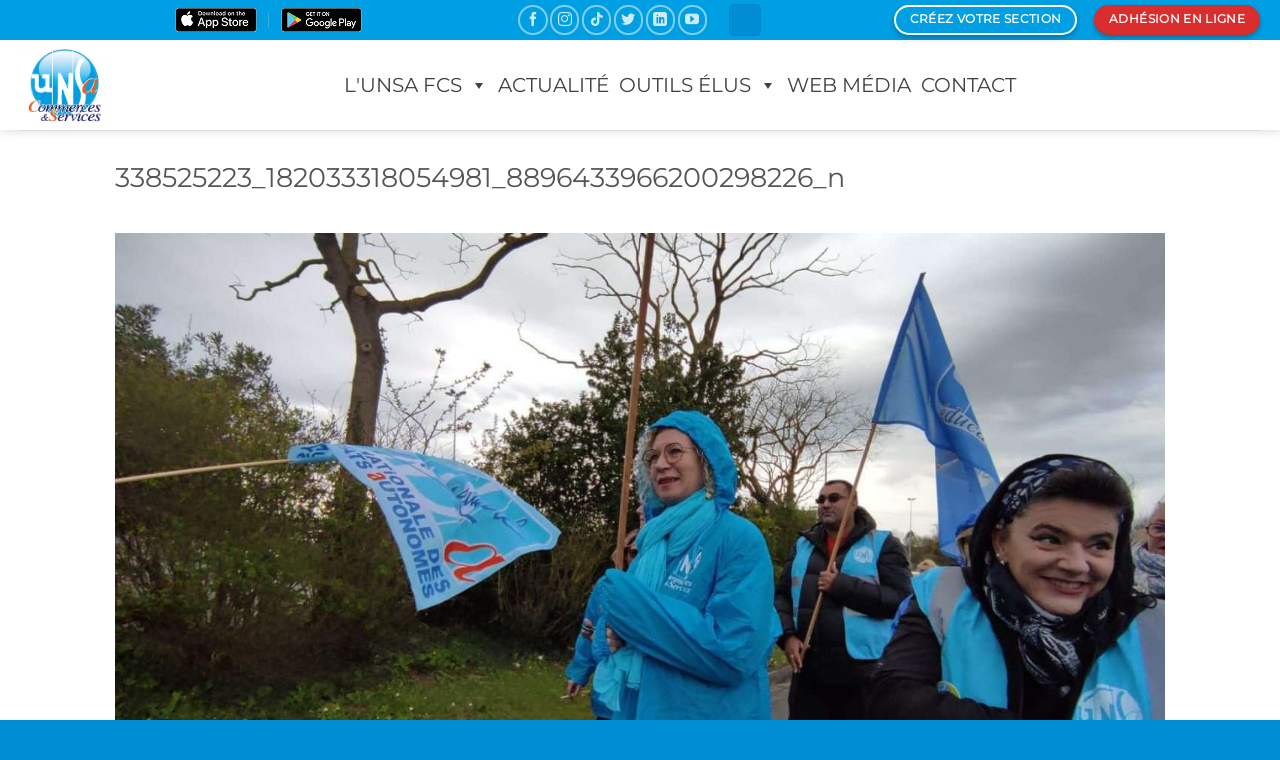

--- FILE ---
content_type: text/html; charset=UTF-8
request_url: https://commerces-services.unsa.org/2023/03/29/le-28-mars-la-fcs-en-bretagne-contre-vents-et-maree-on-ne-lache-rien/338525223_182033318054981_8896433966200298226_n/
body_size: 108905
content:
<!DOCTYPE html>
<html lang="fr-FR" class="loading-site no-js">
<head>
	<meta charset="UTF-8" />
	<link rel="profile" href="http://gmpg.org/xfn/11" />
	<link rel="pingback" href="https://commerces-services.unsa.org/xmlrpc.php" />

	<!-- Manifest added by SuperPWA - Progressive Web Apps Plugin For WordPress -->
<link rel="manifest" href="/superpwa-manifest.json">
<meta name="theme-color" content="#ffffff">
<!-- / SuperPWA.com -->
<script>(function(html){html.className = html.className.replace(/\bno-js\b/,'js')})(document.documentElement);</script>
<title>338525223_182033318054981_8896433966200298226_n &#8211; UNSA Commerces Distribution &amp; Services</title>
<meta name='robots' content='max-image-preview:large' />
<meta name="viewport" content="width=device-width, initial-scale=1" /><link rel='dns-prefetch' href='//www.googletagmanager.com' />
<link rel='dns-prefetch' href='//use.fontawesome.com' />
<link rel='prefetch' href='https://commerces-services.unsa.org/wp-content/themes/flatsome/assets/js/flatsome.js?ver=e2eddd6c228105dac048' />
<link rel='prefetch' href='https://commerces-services.unsa.org/wp-content/themes/flatsome/assets/js/chunk.slider.js?ver=3.20.4' />
<link rel='prefetch' href='https://commerces-services.unsa.org/wp-content/themes/flatsome/assets/js/chunk.popups.js?ver=3.20.4' />
<link rel='prefetch' href='https://commerces-services.unsa.org/wp-content/themes/flatsome/assets/js/chunk.tooltips.js?ver=3.20.4' />
<link rel="alternate" type="application/rss+xml" title="UNSA Commerces Distribution &amp; Services &raquo; Flux" href="https://commerces-services.unsa.org/feed/" />
<link rel="alternate" type="application/rss+xml" title="UNSA Commerces Distribution &amp; Services &raquo; Flux des commentaires" href="https://commerces-services.unsa.org/comments/feed/" />
<link rel="alternate" title="oEmbed (JSON)" type="application/json+oembed" href="https://commerces-services.unsa.org/wp-json/oembed/1.0/embed?url=https%3A%2F%2Fcommerces-services.unsa.org%2F2023%2F03%2F29%2Fle-28-mars-la-fcs-en-bretagne-contre-vents-et-maree-on-ne-lache-rien%2F338525223_182033318054981_8896433966200298226_n%2F%23main" />
<link rel="alternate" title="oEmbed (XML)" type="text/xml+oembed" href="https://commerces-services.unsa.org/wp-json/oembed/1.0/embed?url=https%3A%2F%2Fcommerces-services.unsa.org%2F2023%2F03%2F29%2Fle-28-mars-la-fcs-en-bretagne-contre-vents-et-maree-on-ne-lache-rien%2F338525223_182033318054981_8896433966200298226_n%2F%23main&#038;format=xml" />
<style id='wp-img-auto-sizes-contain-inline-css' type='text/css'>
img:is([sizes=auto i],[sizes^="auto," i]){contain-intrinsic-size:3000px 1500px}
/*# sourceURL=wp-img-auto-sizes-contain-inline-css */
</style>
<style id='wp-emoji-styles-inline-css' type='text/css'>

	img.wp-smiley, img.emoji {
		display: inline !important;
		border: none !important;
		box-shadow: none !important;
		height: 1em !important;
		width: 1em !important;
		margin: 0 0.07em !important;
		vertical-align: -0.1em !important;
		background: none !important;
		padding: 0 !important;
	}
/*# sourceURL=wp-emoji-styles-inline-css */
</style>
<style id='wp-block-library-inline-css' type='text/css'>
:root{--wp-block-synced-color:#7a00df;--wp-block-synced-color--rgb:122,0,223;--wp-bound-block-color:var(--wp-block-synced-color);--wp-editor-canvas-background:#ddd;--wp-admin-theme-color:#007cba;--wp-admin-theme-color--rgb:0,124,186;--wp-admin-theme-color-darker-10:#006ba1;--wp-admin-theme-color-darker-10--rgb:0,107,160.5;--wp-admin-theme-color-darker-20:#005a87;--wp-admin-theme-color-darker-20--rgb:0,90,135;--wp-admin-border-width-focus:2px}@media (min-resolution:192dpi){:root{--wp-admin-border-width-focus:1.5px}}.wp-element-button{cursor:pointer}:root .has-very-light-gray-background-color{background-color:#eee}:root .has-very-dark-gray-background-color{background-color:#313131}:root .has-very-light-gray-color{color:#eee}:root .has-very-dark-gray-color{color:#313131}:root .has-vivid-green-cyan-to-vivid-cyan-blue-gradient-background{background:linear-gradient(135deg,#00d084,#0693e3)}:root .has-purple-crush-gradient-background{background:linear-gradient(135deg,#34e2e4,#4721fb 50%,#ab1dfe)}:root .has-hazy-dawn-gradient-background{background:linear-gradient(135deg,#faaca8,#dad0ec)}:root .has-subdued-olive-gradient-background{background:linear-gradient(135deg,#fafae1,#67a671)}:root .has-atomic-cream-gradient-background{background:linear-gradient(135deg,#fdd79a,#004a59)}:root .has-nightshade-gradient-background{background:linear-gradient(135deg,#330968,#31cdcf)}:root .has-midnight-gradient-background{background:linear-gradient(135deg,#020381,#2874fc)}:root{--wp--preset--font-size--normal:16px;--wp--preset--font-size--huge:42px}.has-regular-font-size{font-size:1em}.has-larger-font-size{font-size:2.625em}.has-normal-font-size{font-size:var(--wp--preset--font-size--normal)}.has-huge-font-size{font-size:var(--wp--preset--font-size--huge)}.has-text-align-center{text-align:center}.has-text-align-left{text-align:left}.has-text-align-right{text-align:right}.has-fit-text{white-space:nowrap!important}#end-resizable-editor-section{display:none}.aligncenter{clear:both}.items-justified-left{justify-content:flex-start}.items-justified-center{justify-content:center}.items-justified-right{justify-content:flex-end}.items-justified-space-between{justify-content:space-between}.screen-reader-text{border:0;clip-path:inset(50%);height:1px;margin:-1px;overflow:hidden;padding:0;position:absolute;width:1px;word-wrap:normal!important}.screen-reader-text:focus{background-color:#ddd;clip-path:none;color:#444;display:block;font-size:1em;height:auto;left:5px;line-height:normal;padding:15px 23px 14px;text-decoration:none;top:5px;width:auto;z-index:100000}html :where(.has-border-color){border-style:solid}html :where([style*=border-top-color]){border-top-style:solid}html :where([style*=border-right-color]){border-right-style:solid}html :where([style*=border-bottom-color]){border-bottom-style:solid}html :where([style*=border-left-color]){border-left-style:solid}html :where([style*=border-width]){border-style:solid}html :where([style*=border-top-width]){border-top-style:solid}html :where([style*=border-right-width]){border-right-style:solid}html :where([style*=border-bottom-width]){border-bottom-style:solid}html :where([style*=border-left-width]){border-left-style:solid}html :where(img[class*=wp-image-]){height:auto;max-width:100%}:where(figure){margin:0 0 1em}html :where(.is-position-sticky){--wp-admin--admin-bar--position-offset:var(--wp-admin--admin-bar--height,0px)}@media screen and (max-width:600px){html :where(.is-position-sticky){--wp-admin--admin-bar--position-offset:0px}}

/*# sourceURL=wp-block-library-inline-css */
</style><style id='global-styles-inline-css' type='text/css'>
:root{--wp--preset--aspect-ratio--square: 1;--wp--preset--aspect-ratio--4-3: 4/3;--wp--preset--aspect-ratio--3-4: 3/4;--wp--preset--aspect-ratio--3-2: 3/2;--wp--preset--aspect-ratio--2-3: 2/3;--wp--preset--aspect-ratio--16-9: 16/9;--wp--preset--aspect-ratio--9-16: 9/16;--wp--preset--color--black: #000000;--wp--preset--color--cyan-bluish-gray: #abb8c3;--wp--preset--color--white: #ffffff;--wp--preset--color--pale-pink: #f78da7;--wp--preset--color--vivid-red: #cf2e2e;--wp--preset--color--luminous-vivid-orange: #ff6900;--wp--preset--color--luminous-vivid-amber: #fcb900;--wp--preset--color--light-green-cyan: #7bdcb5;--wp--preset--color--vivid-green-cyan: #00d084;--wp--preset--color--pale-cyan-blue: #8ed1fc;--wp--preset--color--vivid-cyan-blue: #0693e3;--wp--preset--color--vivid-purple: #9b51e0;--wp--preset--color--primary: #008dd4;--wp--preset--color--secondary: #da2e2e;--wp--preset--color--success: #627D47;--wp--preset--color--alert: #b20000;--wp--preset--gradient--vivid-cyan-blue-to-vivid-purple: linear-gradient(135deg,rgb(6,147,227) 0%,rgb(155,81,224) 100%);--wp--preset--gradient--light-green-cyan-to-vivid-green-cyan: linear-gradient(135deg,rgb(122,220,180) 0%,rgb(0,208,130) 100%);--wp--preset--gradient--luminous-vivid-amber-to-luminous-vivid-orange: linear-gradient(135deg,rgb(252,185,0) 0%,rgb(255,105,0) 100%);--wp--preset--gradient--luminous-vivid-orange-to-vivid-red: linear-gradient(135deg,rgb(255,105,0) 0%,rgb(207,46,46) 100%);--wp--preset--gradient--very-light-gray-to-cyan-bluish-gray: linear-gradient(135deg,rgb(238,238,238) 0%,rgb(169,184,195) 100%);--wp--preset--gradient--cool-to-warm-spectrum: linear-gradient(135deg,rgb(74,234,220) 0%,rgb(151,120,209) 20%,rgb(207,42,186) 40%,rgb(238,44,130) 60%,rgb(251,105,98) 80%,rgb(254,248,76) 100%);--wp--preset--gradient--blush-light-purple: linear-gradient(135deg,rgb(255,206,236) 0%,rgb(152,150,240) 100%);--wp--preset--gradient--blush-bordeaux: linear-gradient(135deg,rgb(254,205,165) 0%,rgb(254,45,45) 50%,rgb(107,0,62) 100%);--wp--preset--gradient--luminous-dusk: linear-gradient(135deg,rgb(255,203,112) 0%,rgb(199,81,192) 50%,rgb(65,88,208) 100%);--wp--preset--gradient--pale-ocean: linear-gradient(135deg,rgb(255,245,203) 0%,rgb(182,227,212) 50%,rgb(51,167,181) 100%);--wp--preset--gradient--electric-grass: linear-gradient(135deg,rgb(202,248,128) 0%,rgb(113,206,126) 100%);--wp--preset--gradient--midnight: linear-gradient(135deg,rgb(2,3,129) 0%,rgb(40,116,252) 100%);--wp--preset--font-size--small: 13px;--wp--preset--font-size--medium: 20px;--wp--preset--font-size--large: 36px;--wp--preset--font-size--x-large: 42px;--wp--preset--spacing--20: 0.44rem;--wp--preset--spacing--30: 0.67rem;--wp--preset--spacing--40: 1rem;--wp--preset--spacing--50: 1.5rem;--wp--preset--spacing--60: 2.25rem;--wp--preset--spacing--70: 3.38rem;--wp--preset--spacing--80: 5.06rem;--wp--preset--shadow--natural: 6px 6px 9px rgba(0, 0, 0, 0.2);--wp--preset--shadow--deep: 12px 12px 50px rgba(0, 0, 0, 0.4);--wp--preset--shadow--sharp: 6px 6px 0px rgba(0, 0, 0, 0.2);--wp--preset--shadow--outlined: 6px 6px 0px -3px rgb(255, 255, 255), 6px 6px rgb(0, 0, 0);--wp--preset--shadow--crisp: 6px 6px 0px rgb(0, 0, 0);}:where(body) { margin: 0; }.wp-site-blocks > .alignleft { float: left; margin-right: 2em; }.wp-site-blocks > .alignright { float: right; margin-left: 2em; }.wp-site-blocks > .aligncenter { justify-content: center; margin-left: auto; margin-right: auto; }:where(.is-layout-flex){gap: 0.5em;}:where(.is-layout-grid){gap: 0.5em;}.is-layout-flow > .alignleft{float: left;margin-inline-start: 0;margin-inline-end: 2em;}.is-layout-flow > .alignright{float: right;margin-inline-start: 2em;margin-inline-end: 0;}.is-layout-flow > .aligncenter{margin-left: auto !important;margin-right: auto !important;}.is-layout-constrained > .alignleft{float: left;margin-inline-start: 0;margin-inline-end: 2em;}.is-layout-constrained > .alignright{float: right;margin-inline-start: 2em;margin-inline-end: 0;}.is-layout-constrained > .aligncenter{margin-left: auto !important;margin-right: auto !important;}.is-layout-constrained > :where(:not(.alignleft):not(.alignright):not(.alignfull)){margin-left: auto !important;margin-right: auto !important;}body .is-layout-flex{display: flex;}.is-layout-flex{flex-wrap: wrap;align-items: center;}.is-layout-flex > :is(*, div){margin: 0;}body .is-layout-grid{display: grid;}.is-layout-grid > :is(*, div){margin: 0;}body{padding-top: 0px;padding-right: 0px;padding-bottom: 0px;padding-left: 0px;}a:where(:not(.wp-element-button)){text-decoration: none;}:root :where(.wp-element-button, .wp-block-button__link){background-color: #32373c;border-width: 0;color: #fff;font-family: inherit;font-size: inherit;font-style: inherit;font-weight: inherit;letter-spacing: inherit;line-height: inherit;padding-top: calc(0.667em + 2px);padding-right: calc(1.333em + 2px);padding-bottom: calc(0.667em + 2px);padding-left: calc(1.333em + 2px);text-decoration: none;text-transform: inherit;}.has-black-color{color: var(--wp--preset--color--black) !important;}.has-cyan-bluish-gray-color{color: var(--wp--preset--color--cyan-bluish-gray) !important;}.has-white-color{color: var(--wp--preset--color--white) !important;}.has-pale-pink-color{color: var(--wp--preset--color--pale-pink) !important;}.has-vivid-red-color{color: var(--wp--preset--color--vivid-red) !important;}.has-luminous-vivid-orange-color{color: var(--wp--preset--color--luminous-vivid-orange) !important;}.has-luminous-vivid-amber-color{color: var(--wp--preset--color--luminous-vivid-amber) !important;}.has-light-green-cyan-color{color: var(--wp--preset--color--light-green-cyan) !important;}.has-vivid-green-cyan-color{color: var(--wp--preset--color--vivid-green-cyan) !important;}.has-pale-cyan-blue-color{color: var(--wp--preset--color--pale-cyan-blue) !important;}.has-vivid-cyan-blue-color{color: var(--wp--preset--color--vivid-cyan-blue) !important;}.has-vivid-purple-color{color: var(--wp--preset--color--vivid-purple) !important;}.has-primary-color{color: var(--wp--preset--color--primary) !important;}.has-secondary-color{color: var(--wp--preset--color--secondary) !important;}.has-success-color{color: var(--wp--preset--color--success) !important;}.has-alert-color{color: var(--wp--preset--color--alert) !important;}.has-black-background-color{background-color: var(--wp--preset--color--black) !important;}.has-cyan-bluish-gray-background-color{background-color: var(--wp--preset--color--cyan-bluish-gray) !important;}.has-white-background-color{background-color: var(--wp--preset--color--white) !important;}.has-pale-pink-background-color{background-color: var(--wp--preset--color--pale-pink) !important;}.has-vivid-red-background-color{background-color: var(--wp--preset--color--vivid-red) !important;}.has-luminous-vivid-orange-background-color{background-color: var(--wp--preset--color--luminous-vivid-orange) !important;}.has-luminous-vivid-amber-background-color{background-color: var(--wp--preset--color--luminous-vivid-amber) !important;}.has-light-green-cyan-background-color{background-color: var(--wp--preset--color--light-green-cyan) !important;}.has-vivid-green-cyan-background-color{background-color: var(--wp--preset--color--vivid-green-cyan) !important;}.has-pale-cyan-blue-background-color{background-color: var(--wp--preset--color--pale-cyan-blue) !important;}.has-vivid-cyan-blue-background-color{background-color: var(--wp--preset--color--vivid-cyan-blue) !important;}.has-vivid-purple-background-color{background-color: var(--wp--preset--color--vivid-purple) !important;}.has-primary-background-color{background-color: var(--wp--preset--color--primary) !important;}.has-secondary-background-color{background-color: var(--wp--preset--color--secondary) !important;}.has-success-background-color{background-color: var(--wp--preset--color--success) !important;}.has-alert-background-color{background-color: var(--wp--preset--color--alert) !important;}.has-black-border-color{border-color: var(--wp--preset--color--black) !important;}.has-cyan-bluish-gray-border-color{border-color: var(--wp--preset--color--cyan-bluish-gray) !important;}.has-white-border-color{border-color: var(--wp--preset--color--white) !important;}.has-pale-pink-border-color{border-color: var(--wp--preset--color--pale-pink) !important;}.has-vivid-red-border-color{border-color: var(--wp--preset--color--vivid-red) !important;}.has-luminous-vivid-orange-border-color{border-color: var(--wp--preset--color--luminous-vivid-orange) !important;}.has-luminous-vivid-amber-border-color{border-color: var(--wp--preset--color--luminous-vivid-amber) !important;}.has-light-green-cyan-border-color{border-color: var(--wp--preset--color--light-green-cyan) !important;}.has-vivid-green-cyan-border-color{border-color: var(--wp--preset--color--vivid-green-cyan) !important;}.has-pale-cyan-blue-border-color{border-color: var(--wp--preset--color--pale-cyan-blue) !important;}.has-vivid-cyan-blue-border-color{border-color: var(--wp--preset--color--vivid-cyan-blue) !important;}.has-vivid-purple-border-color{border-color: var(--wp--preset--color--vivid-purple) !important;}.has-primary-border-color{border-color: var(--wp--preset--color--primary) !important;}.has-secondary-border-color{border-color: var(--wp--preset--color--secondary) !important;}.has-success-border-color{border-color: var(--wp--preset--color--success) !important;}.has-alert-border-color{border-color: var(--wp--preset--color--alert) !important;}.has-vivid-cyan-blue-to-vivid-purple-gradient-background{background: var(--wp--preset--gradient--vivid-cyan-blue-to-vivid-purple) !important;}.has-light-green-cyan-to-vivid-green-cyan-gradient-background{background: var(--wp--preset--gradient--light-green-cyan-to-vivid-green-cyan) !important;}.has-luminous-vivid-amber-to-luminous-vivid-orange-gradient-background{background: var(--wp--preset--gradient--luminous-vivid-amber-to-luminous-vivid-orange) !important;}.has-luminous-vivid-orange-to-vivid-red-gradient-background{background: var(--wp--preset--gradient--luminous-vivid-orange-to-vivid-red) !important;}.has-very-light-gray-to-cyan-bluish-gray-gradient-background{background: var(--wp--preset--gradient--very-light-gray-to-cyan-bluish-gray) !important;}.has-cool-to-warm-spectrum-gradient-background{background: var(--wp--preset--gradient--cool-to-warm-spectrum) !important;}.has-blush-light-purple-gradient-background{background: var(--wp--preset--gradient--blush-light-purple) !important;}.has-blush-bordeaux-gradient-background{background: var(--wp--preset--gradient--blush-bordeaux) !important;}.has-luminous-dusk-gradient-background{background: var(--wp--preset--gradient--luminous-dusk) !important;}.has-pale-ocean-gradient-background{background: var(--wp--preset--gradient--pale-ocean) !important;}.has-electric-grass-gradient-background{background: var(--wp--preset--gradient--electric-grass) !important;}.has-midnight-gradient-background{background: var(--wp--preset--gradient--midnight) !important;}.has-small-font-size{font-size: var(--wp--preset--font-size--small) !important;}.has-medium-font-size{font-size: var(--wp--preset--font-size--medium) !important;}.has-large-font-size{font-size: var(--wp--preset--font-size--large) !important;}.has-x-large-font-size{font-size: var(--wp--preset--font-size--x-large) !important;}
/*# sourceURL=global-styles-inline-css */
</style>

<style id='font-awesome-svg-styles-default-inline-css' type='text/css'>
.svg-inline--fa {
  display: inline-block;
  height: 1em;
  overflow: visible;
  vertical-align: -.125em;
}
/*# sourceURL=font-awesome-svg-styles-default-inline-css */
</style>
<link rel='stylesheet' id='font-awesome-svg-styles-css' href='https://commerces-services.unsa.org/wp-content/uploads/font-awesome/v5.13.0/css/svg-with-js.css' type='text/css' media='all' />
<style id='font-awesome-svg-styles-inline-css' type='text/css'>
   .wp-block-font-awesome-icon svg::before,
   .wp-rich-text-font-awesome-icon svg::before {content: unset;}
/*# sourceURL=font-awesome-svg-styles-inline-css */
</style>
<link rel='stylesheet' id='megamenu-css' href='https://commerces-services.unsa.org/wp-content/uploads/maxmegamenu/style.css?ver=e3c253' type='text/css' media='all' />
<link rel='stylesheet' id='dashicons-css' href='https://commerces-services.unsa.org/wp-includes/css/dashicons.min.css?ver=6.9' type='text/css' media='all' />
<link rel='stylesheet' id='font-awesome-official-css' href='https://use.fontawesome.com/releases/v5.13.0/css/all.css' type='text/css' media='all' integrity="sha384-Bfad6CLCknfcloXFOyFnlgtENryhrpZCe29RTifKEixXQZ38WheV+i/6YWSzkz3V" crossorigin="anonymous" />
<link rel='stylesheet' id='flatsome-main-css' href='https://commerces-services.unsa.org/wp-content/themes/flatsome/assets/css/flatsome.css?ver=3.20.4' type='text/css' media='all' />
<style id='flatsome-main-inline-css' type='text/css'>
@font-face {
				font-family: "fl-icons";
				font-display: block;
				src: url(https://commerces-services.unsa.org/wp-content/themes/flatsome/assets/css/icons/fl-icons.eot?v=3.20.4);
				src:
					url(https://commerces-services.unsa.org/wp-content/themes/flatsome/assets/css/icons/fl-icons.eot#iefix?v=3.20.4) format("embedded-opentype"),
					url(https://commerces-services.unsa.org/wp-content/themes/flatsome/assets/css/icons/fl-icons.woff2?v=3.20.4) format("woff2"),
					url(https://commerces-services.unsa.org/wp-content/themes/flatsome/assets/css/icons/fl-icons.ttf?v=3.20.4) format("truetype"),
					url(https://commerces-services.unsa.org/wp-content/themes/flatsome/assets/css/icons/fl-icons.woff?v=3.20.4) format("woff"),
					url(https://commerces-services.unsa.org/wp-content/themes/flatsome/assets/css/icons/fl-icons.svg?v=3.20.4#fl-icons) format("svg");
			}
/*# sourceURL=flatsome-main-inline-css */
</style>
<link rel='stylesheet' id='flatsome-style-css' href='https://commerces-services.unsa.org/wp-content/themes/flatsome-child/style.css?ver=3.0' type='text/css' media='all' />
<link rel='stylesheet' id='font-awesome-official-v4shim-css' href='https://use.fontawesome.com/releases/v5.13.0/css/v4-shims.css' type='text/css' media='all' integrity="sha384-/7iOrVBege33/9vHFYEtviVcxjUsNCqyeMnlW/Ms+PH8uRdFkKFmqf9CbVAN0Qef" crossorigin="anonymous" />
<style id='font-awesome-official-v4shim-inline-css' type='text/css'>
@font-face {
font-family: "FontAwesome";
font-display: block;
src: url("https://use.fontawesome.com/releases/v5.13.0/webfonts/fa-brands-400.eot"),
		url("https://use.fontawesome.com/releases/v5.13.0/webfonts/fa-brands-400.eot?#iefix") format("embedded-opentype"),
		url("https://use.fontawesome.com/releases/v5.13.0/webfonts/fa-brands-400.woff2") format("woff2"),
		url("https://use.fontawesome.com/releases/v5.13.0/webfonts/fa-brands-400.woff") format("woff"),
		url("https://use.fontawesome.com/releases/v5.13.0/webfonts/fa-brands-400.ttf") format("truetype"),
		url("https://use.fontawesome.com/releases/v5.13.0/webfonts/fa-brands-400.svg#fontawesome") format("svg");
}

@font-face {
font-family: "FontAwesome";
font-display: block;
src: url("https://use.fontawesome.com/releases/v5.13.0/webfonts/fa-solid-900.eot"),
		url("https://use.fontawesome.com/releases/v5.13.0/webfonts/fa-solid-900.eot?#iefix") format("embedded-opentype"),
		url("https://use.fontawesome.com/releases/v5.13.0/webfonts/fa-solid-900.woff2") format("woff2"),
		url("https://use.fontawesome.com/releases/v5.13.0/webfonts/fa-solid-900.woff") format("woff"),
		url("https://use.fontawesome.com/releases/v5.13.0/webfonts/fa-solid-900.ttf") format("truetype"),
		url("https://use.fontawesome.com/releases/v5.13.0/webfonts/fa-solid-900.svg#fontawesome") format("svg");
}

@font-face {
font-family: "FontAwesome";
font-display: block;
src: url("https://use.fontawesome.com/releases/v5.13.0/webfonts/fa-regular-400.eot"),
		url("https://use.fontawesome.com/releases/v5.13.0/webfonts/fa-regular-400.eot?#iefix") format("embedded-opentype"),
		url("https://use.fontawesome.com/releases/v5.13.0/webfonts/fa-regular-400.woff2") format("woff2"),
		url("https://use.fontawesome.com/releases/v5.13.0/webfonts/fa-regular-400.woff") format("woff"),
		url("https://use.fontawesome.com/releases/v5.13.0/webfonts/fa-regular-400.ttf") format("truetype"),
		url("https://use.fontawesome.com/releases/v5.13.0/webfonts/fa-regular-400.svg#fontawesome") format("svg");
unicode-range: U+F004-F005,U+F007,U+F017,U+F022,U+F024,U+F02E,U+F03E,U+F044,U+F057-F059,U+F06E,U+F070,U+F075,U+F07B-F07C,U+F080,U+F086,U+F089,U+F094,U+F09D,U+F0A0,U+F0A4-F0A7,U+F0C5,U+F0C7-F0C8,U+F0E0,U+F0EB,U+F0F3,U+F0F8,U+F0FE,U+F111,U+F118-F11A,U+F11C,U+F133,U+F144,U+F146,U+F14A,U+F14D-F14E,U+F150-F152,U+F15B-F15C,U+F164-F165,U+F185-F186,U+F191-F192,U+F1AD,U+F1C1-F1C9,U+F1CD,U+F1D8,U+F1E3,U+F1EA,U+F1F6,U+F1F9,U+F20A,U+F247-F249,U+F24D,U+F254-F25B,U+F25D,U+F267,U+F271-F274,U+F279,U+F28B,U+F28D,U+F2B5-F2B6,U+F2B9,U+F2BB,U+F2BD,U+F2C1-F2C2,U+F2D0,U+F2D2,U+F2DC,U+F2ED,U+F328,U+F358-F35B,U+F3A5,U+F3D1,U+F410,U+F4AD;
}
/*# sourceURL=font-awesome-official-v4shim-inline-css */
</style>
<script type="text/javascript">
            window._nslDOMReady = (function () {
                const executedCallbacks = new Set();
            
                return function (callback) {
                    /**
                    * Third parties might dispatch DOMContentLoaded events, so we need to ensure that we only run our callback once!
                    */
                    if (executedCallbacks.has(callback)) return;
            
                    const wrappedCallback = function () {
                        if (executedCallbacks.has(callback)) return;
                        executedCallbacks.add(callback);
                        callback();
                    };
            
                    if (document.readyState === "complete" || document.readyState === "interactive") {
                        wrappedCallback();
                    } else {
                        document.addEventListener("DOMContentLoaded", wrappedCallback);
                    }
                };
            })();
        </script><script type="text/javascript" src="https://commerces-services.unsa.org/wp-includes/js/jquery/jquery.min.js?ver=3.7.1" id="jquery-core-js"></script>
<script type="text/javascript" src="https://commerces-services.unsa.org/wp-includes/js/jquery/jquery-migrate.min.js?ver=3.4.1" id="jquery-migrate-js"></script>

<!-- Extrait de code de la balise Google (gtag.js) ajouté par Site Kit -->
<!-- Extrait Google Analytics ajouté par Site Kit -->
<script type="text/javascript" src="https://www.googletagmanager.com/gtag/js?id=GT-MBH8WDL" id="google_gtagjs-js" async></script>
<script type="text/javascript" id="google_gtagjs-js-after">
/* <![CDATA[ */
window.dataLayer = window.dataLayer || [];function gtag(){dataLayer.push(arguments);}
gtag("set","linker",{"domains":["commerces-services.unsa.org"]});
gtag("js", new Date());
gtag("set", "developer_id.dZTNiMT", true);
gtag("config", "GT-MBH8WDL");
//# sourceURL=google_gtagjs-js-after
/* ]]> */
</script>
<link rel="https://api.w.org/" href="https://commerces-services.unsa.org/wp-json/" /><link rel="alternate" title="JSON" type="application/json" href="https://commerces-services.unsa.org/wp-json/wp/v2/media/6533" /><link rel="EditURI" type="application/rsd+xml" title="RSD" href="https://commerces-services.unsa.org/xmlrpc.php?rsd" />
<meta name="generator" content="WordPress 6.9" />
<link rel="canonical" href="https://commerces-services.unsa.org/2023/03/29/le-28-mars-la-fcs-en-bretagne-contre-vents-et-maree-on-ne-lache-rien/338525223_182033318054981_8896433966200298226_n/#main" />
<link rel='shortlink' href='https://commerces-services.unsa.org/?p=6533' />
<meta name="generator" content="Site Kit by Google 1.170.0" />
<!-- Balises Meta Google AdSense ajoutées par Site Kit -->
<meta name="google-adsense-platform-account" content="ca-host-pub-2644536267352236">
<meta name="google-adsense-platform-domain" content="sitekit.withgoogle.com">
<!-- Fin des balises Meta End Google AdSense ajoutées par Site Kit -->
      <meta name="onesignal" content="wordpress-plugin"/>
            <script>

      window.OneSignalDeferred = window.OneSignalDeferred || [];

      OneSignalDeferred.push(function(OneSignal) {
        var oneSignal_options = {};
        window._oneSignalInitOptions = oneSignal_options;

        oneSignal_options['serviceWorkerParam'] = { scope: '/' };
oneSignal_options['serviceWorkerPath'] = 'OneSignalSDKWorker.js.php';

        OneSignal.Notifications.setDefaultUrl("https://commerces-services.unsa.org");

        oneSignal_options['wordpress'] = true;
oneSignal_options['appId'] = 'fb5a674f-b4e8-465a-b655-daab0ec50546';
oneSignal_options['allowLocalhostAsSecureOrigin'] = true;
oneSignal_options['welcomeNotification'] = { };
oneSignal_options['welcomeNotification']['title'] = "";
oneSignal_options['welcomeNotification']['message'] = "Plus fort ensemble ! Vous serez désormais notifié de la disponibilité de nouveaux contenus. Vous pouvez vous désinscrire à tout moment.";
oneSignal_options['path'] = "https://commerces-services.unsa.org/wp-content/plugins/onesignal-free-web-push-notifications/sdk_files/";
oneSignal_options['persistNotification'] = true;
oneSignal_options['promptOptions'] = { };
oneSignal_options['notifyButton'] = { };
oneSignal_options['notifyButton']['enable'] = true;
oneSignal_options['notifyButton']['position'] = 'bottom-left';
oneSignal_options['notifyButton']['theme'] = 'default';
oneSignal_options['notifyButton']['size'] = 'medium';
oneSignal_options['notifyButton']['showCredit'] = true;
oneSignal_options['notifyButton']['text'] = {};
oneSignal_options['notifyButton']['text']['tip.state.unsubscribed'] = 'Restez toujours bien informé';
oneSignal_options['notifyButton']['text']['tip.state.subscribed'] = 'Notifications activées';
oneSignal_options['notifyButton']['text']['tip.state.blocked'] = 'Les notifications sont arrêtées';
oneSignal_options['notifyButton']['text']['message.action.subscribed'] = 'Merci, devenons plus fort ensemble !';
oneSignal_options['notifyButton']['text']['message.action.resubscribed'] = 'Notifications activées';
oneSignal_options['notifyButton']['text']['message.action.unsubscribed'] = 'Vous ne recevrez plus de notifications';
oneSignal_options['notifyButton']['text']['dialog.main.title'] = 'Gérez les notifications';
oneSignal_options['notifyButton']['text']['dialog.main.button.subscribe'] = 'Rester informé';
oneSignal_options['notifyButton']['text']['dialog.main.button.unsubscribe'] = 'Se désinscrire';
oneSignal_options['notifyButton']['text']['dialog.blocked.title'] = 'Débloquer les notifications';
oneSignal_options['notifyButton']['text']['dialog.blocked.message'] = 'Suivez ces étapes pour débloquer les notifications';
oneSignal_options['notifyButton']['colors'] = {};
oneSignal_options['notifyButton']['colors']['circle.background'] = '#008dd4';
oneSignal_options['notifyButton']['colors']['pulse.color'] = '#008dd4';
oneSignal_options['notifyButton']['colors']['dialog.button.background'] = '#008dd4';
              OneSignal.init(window._oneSignalInitOptions);
              OneSignal.Slidedown.promptPush()      });

      function documentInitOneSignal() {
        var oneSignal_elements = document.getElementsByClassName("OneSignal-prompt");

        var oneSignalLinkClickHandler = function(event) { OneSignal.Notifications.requestPermission(); event.preventDefault(); };        for(var i = 0; i < oneSignal_elements.length; i++)
          oneSignal_elements[i].addEventListener('click', oneSignalLinkClickHandler, false);
      }

      if (document.readyState === 'complete') {
           documentInitOneSignal();
      }
      else {
           window.addEventListener("load", function(event){
               documentInitOneSignal();
          });
      }
    </script>
<meta name="redi-version" content="1.2.7" /><link rel="icon" href="https://commerces-services.unsa.org/wp-content/uploads/2020/04/cropped-logo-Amir-32x32.png" sizes="32x32" />
<link rel="icon" href="https://commerces-services.unsa.org/wp-content/uploads/2020/04/cropped-logo-Amir-192x192.png" sizes="192x192" />
<link rel="apple-touch-icon" href="https://commerces-services.unsa.org/wp-content/uploads/2020/04/cropped-logo-Amir-180x180.png" />
<meta name="msapplication-TileImage" content="https://commerces-services.unsa.org/wp-content/uploads/2020/04/cropped-logo-Amir-270x270.png" />
<style id="custom-css" type="text/css">:root {--primary-color: #008dd4;--fs-color-primary: #008dd4;--fs-color-secondary: #da2e2e;--fs-color-success: #627D47;--fs-color-alert: #b20000;--fs-color-base: #4a4a4a;--fs-experimental-link-color: #334862;--fs-experimental-link-color-hover: #111;}.tooltipster-base {--tooltip-color: #fff;--tooltip-bg-color: #000;}.off-canvas-right .mfp-content, .off-canvas-left .mfp-content {--drawer-width: 300px;}.header-main{height: 90px}#logo img{max-height: 90px}#logo{width:30px;}#logo img{padding:4px 0;}.header-bottom{min-height: 55px}.header-top{min-height: 30px}.transparent .header-main{height: 101px}.transparent #logo img{max-height: 101px}.has-transparent + .page-title:first-of-type,.has-transparent + #main > .page-title,.has-transparent + #main > div > .page-title,.has-transparent + #main .page-header-wrapper:first-of-type .page-title{padding-top: 131px;}.transparent .header-wrapper{background-color: #ffffff!important;}.transparent .top-divider{display: none;}.header.show-on-scroll,.stuck .header-main{height:70px!important}.stuck #logo img{max-height: 70px!important}.header-bg-color {background-color: rgba(255,255,255,0.52)}.header-bg-image {background-image: url('https://commerces-services.unsa.org/wp-content/uploads/2020/05/Untitled-2-1.png');}.header-bg-image {background-repeat: no-repeat;}.header-bottom {background-color: #f1f1f1}.header-wrapper:not(.stuck) .header-main .header-nav{margin-top: 50px }.stuck .header-main .nav > li > a{line-height: 50px }@media (max-width: 549px) {.header-main{height: 100px}#logo img{max-height: 100px}}.header-top{background-color:#009fe3!important;}@media screen and (max-width: 549px){body{font-size: 100%;}}body{font-family: Montserrat, sans-serif;}body {font-weight: 400;font-style: normal;}.nav > li > a {font-family: Montserrat, sans-serif;}.mobile-sidebar-levels-2 .nav > li > ul > li > a {font-family: Montserrat, sans-serif;}.nav > li > a,.mobile-sidebar-levels-2 .nav > li > ul > li > a {font-weight: 400;font-style: normal;}h1,h2,h3,h4,h5,h6,.heading-font, .off-canvas-center .nav-sidebar.nav-vertical > li > a{font-family: Montserrat, sans-serif;}h1,h2,h3,h4,h5,h6,.heading-font,.banner h1,.banner h2 {font-weight: 400;font-style: normal;}.alt-font{font-family: "Dancing Script", sans-serif;}.alt-font {font-weight: 400!important;font-style: normal!important;}.header:not(.transparent) .header-nav-main.nav > li > a {color: rgba(39,41,41,0.83);}.header:not(.transparent) .header-nav-main.nav > li > a:hover,.header:not(.transparent) .header-nav-main.nav > li.active > a,.header:not(.transparent) .header-nav-main.nav > li.current > a,.header:not(.transparent) .header-nav-main.nav > li > a.active,.header:not(.transparent) .header-nav-main.nav > li > a.current{color: #008dd4;}.header-nav-main.nav-line-bottom > li > a:before,.header-nav-main.nav-line-grow > li > a:before,.header-nav-main.nav-line > li > a:before,.header-nav-main.nav-box > li > a:hover,.header-nav-main.nav-box > li.active > a,.header-nav-main.nav-pills > li > a:hover,.header-nav-main.nav-pills > li.active > a{color:#FFF!important;background-color: #008dd4;}.absolute-footer, html{background-color: #008dd4}.nav-vertical-fly-out > li + li {border-top-width: 1px; border-top-style: solid;}.label-new.menu-item > a:after{content:"Nouveau";}.label-hot.menu-item > a:after{content:"Populaire";}.label-sale.menu-item > a:after{content:"En action";}.label-popular.menu-item > a:after{content:"Populaire";}</style>		<style type="text/css" id="wp-custom-css">
			html {
  scroll-behavior: smooth;
}

.container {
  padding-left: 20px;
	padding-right: 20px;
}

.header-bg-image {
    background-image: none!important;
}

.header-nav{
	margin-top:0px!important;
}

.mega-menu i{
		color:#008dd4;
		margin-right:10px;
}

.mega-sub-menu i{
	color:#e4461e;
	margin-right:10px;
}

.nav-top-link>i{
		color:#008dd4;
		margin-right:10px;
}

.sub-menu>li>a>i{
	color:#e4461e;
	margin-right:10px;
}

.mega-menu-link {
		text-underline-position: under;
}

.sub-menu>li>a:hover{
	color:#e4461e;
}

.custom-footer{
	padding-top: 50px!important;
  margin-bottom: -15px!important;
}

.back-to-top.active{
	color: white!important;
}

.wpcf7-form-control-wrap>input {
	    margin-bottom: 10%;
}

#gform_5{
	display: flex;
  align-items: center;
	justify-content: center;
  width: 100%;
}

#gform_wrapper_5{
	display: flex;
  align-items: center;
  justify-content: center;
}

#gform_5 .gform_footer{
	margin:0!important;
	padding:0!important;
	width:auto;
}

.gform_footer input{
	margin:0!important;
	height:40px!important;
}

#field_5_1{
	margin:0!important
}

#gform_5 .gform_body{
	display: flex;
  align-items: center;
	width:auto;
	height: 56px!important;
}

#gform_fields_5 .ginput_container_email{
	margin:0!important
}

#gform_fields_5 .ginput_container_email input {
	font-size:initial;
	padding:0 12px;
	margin: 0!important;
}
.gfield_label {
	color: white!important;
  font-weight: bold!important;
  font-size: 1.2rem!important;
}

.gform-field-label {
	color: white!important;
  font-weight: bold!important;
  font-size: 1rem!important;
	cursor: pointer!important;
}

.gform_submission_error, .gform_stripe_requires_action {
	color : white!important;
}

.gfield_required, .gfield_required_text {
	color : black!important;
}

.gform_next_button, #gform_submit_button_1 {
	background-color: white!important;
	font-weight: bold;
  color: black!important;
}

.ginput_product_price {
font-weight: bold!important;
    padding: 10px!important;
    color: white!important;
}

.gf_progressbar_title{
	color : white!important;
	opacity : 1!important;
}

.adh-mtop {
	margin-top : 5%!important;
}

.adh-form input, .adh-form select,
.adh-form canvas, .adh-form textarea{
	border-radius : 15px!important;
}

.gform_page_footer {
	margin-top:50px!important;
	display:flex;
	justify-content:center;
}

.gform_footer {
	display:flex;
	justify-content:center;
}

.gform_confirmation_wrapper{
	text-align: center;
	margin: 5%
}

.form-flat textarea::placeholder {
	color:white!important;
}

.form-flat textarea {
	 margin-bottom: 10%;
}

.form-flat {
	text-align:center;
}

.logo-form{
	margin-left:auto;
	margin-right:auto;
	margin-bottom:-10px!important;
}

ul>.tab span{
	font-size:1.5rem;
}

ul>.tab.active span{
	color:#008dd4;
	font-weight:bold;
}

.video-prez, .video-cse, .video-syndic{
	padding:0!important;
	display:flex;
	justify-content:center;
}

.video-fatiha-discours{
	padding-top:0!important;
}

.adjust-img-banner{
	border-radius:15px;
}

.expert-img-juridique{
	margin-left: auto;
  margin-right: auto;
}

.page-title-sub>.lead{
	font-size:2rem;
	text-shadow:2px 2px 2px black;
	color:white;
}


.StripeElement{
	border-radius:15px!important;
}

article .entry-meta{
	display:none;
}

@media only screen and (max-width: 48em) {

	.nav-left {
		padding-right:150px!important;
		margin-left:0px!important;
	}

}


@media only screen and (min-width: 1200px) and (max-width: 1600px) {
	
	.mega-menu-link{
		font-size:20px!important;
		padding: 0 0 0 10px!important;
	}
	
}


@media only screen and (min-width: 980px) and (max-width: 1200px) {
	.mega-menu-link{
		font-size:16px!important;
		padding: 0 0 0 10px!important;
	}
}
	
	@media only screen and (min-width: 850px) and (max-width: 980px) {
		
	.mega-menu-link{
		font-size:14px!important;
		padding: 0 0 0 10px!important;
	}

	.header-button{
		font-size:10px!important;
	}

}

.wrapslid {
  width: 100%;
  height: 111px;
  overflow : hidden;
}

.slydre {
  width: auto;
  margin: 40px auto 0;
  overflow: visible;
  position: relative;
}

.mask {
  overflow: hidden;
  height: 320px;
}

.mask {
  margin: 0;
  padding: 0;
  position: relative;
}

.quote {
  width: auto;
  height: auto;
  position: absolute;
  top: -325px;
  list-style: none;
}

.quote {
  font-size: 3rem!important;
  font-style: italic;
}

.anim1 {
  animation: cycle 15s linear infinite;
}

.anim2 {
  animation: cycle2 15s linear infinite;
}

.anim3 {
  animation: cycle3 15s linear infinite;
}

.anim4 {
  animation: cycle4 15s linear infinite;
}

.anim5 {
  animation: cycle5 15s linear infinite;
}

@keyframes cycle {
  0% {
    top: 0px;
  }
  4% {
    top: 0px;
  }
  16% {
    top: 0px;
    opacity: 1;
    z-index: 0;
  }
  20% {
    top: 325px;
    opacity: 0;
    z-index: 0;
  }
  21% {
    top: -325px;
    opacity: 0;
    z-index: -1;
  }
  50% {
    top: -325px;
    opacity: 0;
    z-index: -1;
  }
  92% {
    top: -325px;
    opacity: 0;
    z-index: 0;
  }
  96% {
    top: -325px;
    opacity: 0;
  }
  100% {
    top: 0px;
    opacity: 1;
  }
}

@keyframes cycle2 {
  0% {
    top: -325px;
    opacity: 0;
  }
  16% {
    top: -325px;
    opacity: 0;
  }
  20% {
    top: 0px;
    opacity: 1;
  }
  24% {
    top: 0px;
    opacity: 1;
  }
  36% {
    top: 0px;
    opacity: 1;
    z-index: 0;
  }
  40% {
    top: 325px;
    opacity: 0;
    z-index: 0;
  }
  41% {
    top: -325px;
    opacity: 0;
    z-index: -1;
  }
  100% {
    top: -325px;
    opacity: 0;
    z-index: -1;
  }
}

@keyframes cycle3 {
  0% {
    top: -325px;
    opacity: 0;
  }
  36% {
    top: -325px;
    opacity: 0;
  }
  40% {
    top: 0px;
    opacity: 1;
  }
  44% {
    top: 0px;
    opacity: 1;
  }
  56% {
    top: 0px;
    opacity: 1;
    z-index: 0;
  }
  60% {
    top: 325px;
    opacity: 0;
    z-index: 0;
  }
  61% {
    top: -325px;
    opacity: 0;
    z-index: -1;
  }
  100% {
    top: -325px;
    opacity: 0;
    z-index: -1;
  }
}

@keyframes cycle4 {
  0% {
    top: -325px;
    opacity: 0;
  }
  56% {
    top: -325px;
    opacity: 0;
  }
  60% {
    top: 0px;
    opacity: 1;
  }
  64% {
    top: 0px;
    opacity: 1;
  }
  76% {
    top: 0px;
    opacity: 1;
    z-index: 0;
  }
  80% {
    top: 325px;
    opacity: 0;
    z-index: 0;
  }
  81% {
    top: -325px;
    opacity: 0;
    z-index: -1;
  }
  100% {
    top: -325px;
    opacity: 0;
    z-index: -1;
  }
}

@keyframes cycle5 {
  0% {
    top: -325px;
    opacity: 0;
  }
  76% {
    top: -325px;
    opacity: 0;
  }
  80% {
    top: 0px;
    opacity: 1;
  }
  84% {
    top: 0px;
    opacity: 1;
  }
  96% {
    top: 0px;
    opacity: 1;
    z-index: 0;
  }
  100% {
    top: 325px;
    opacity: 0;
    z-index: 0;
  }
}

#wpforms-form-7703 .wpforms-field-label{
	color : white!important;
}

#wpforms-confirmation-7703 {
	  background: #ffffff!important;
    border: none!important;
	color :black!important;
}

#wpforms-confirmation-7703 p{
	color :black!important;
}

.my-slide .flickity-slider{
	display:flex!important;
}

		</style>
		<style id="kirki-inline-styles">/* cyrillic-ext */
@font-face {
  font-family: 'Montserrat';
  font-style: normal;
  font-weight: 400;
  font-display: swap;
  src: url(https://commerces-services.unsa.org/wp-content/fonts/montserrat/JTUHjIg1_i6t8kCHKm4532VJOt5-QNFgpCtr6Hw0aXpsog.woff2) format('woff2');
  unicode-range: U+0460-052F, U+1C80-1C8A, U+20B4, U+2DE0-2DFF, U+A640-A69F, U+FE2E-FE2F;
}
/* cyrillic */
@font-face {
  font-family: 'Montserrat';
  font-style: normal;
  font-weight: 400;
  font-display: swap;
  src: url(https://commerces-services.unsa.org/wp-content/fonts/montserrat/JTUHjIg1_i6t8kCHKm4532VJOt5-QNFgpCtr6Hw9aXpsog.woff2) format('woff2');
  unicode-range: U+0301, U+0400-045F, U+0490-0491, U+04B0-04B1, U+2116;
}
/* vietnamese */
@font-face {
  font-family: 'Montserrat';
  font-style: normal;
  font-weight: 400;
  font-display: swap;
  src: url(https://commerces-services.unsa.org/wp-content/fonts/montserrat/JTUHjIg1_i6t8kCHKm4532VJOt5-QNFgpCtr6Hw2aXpsog.woff2) format('woff2');
  unicode-range: U+0102-0103, U+0110-0111, U+0128-0129, U+0168-0169, U+01A0-01A1, U+01AF-01B0, U+0300-0301, U+0303-0304, U+0308-0309, U+0323, U+0329, U+1EA0-1EF9, U+20AB;
}
/* latin-ext */
@font-face {
  font-family: 'Montserrat';
  font-style: normal;
  font-weight: 400;
  font-display: swap;
  src: url(https://commerces-services.unsa.org/wp-content/fonts/montserrat/JTUHjIg1_i6t8kCHKm4532VJOt5-QNFgpCtr6Hw3aXpsog.woff2) format('woff2');
  unicode-range: U+0100-02BA, U+02BD-02C5, U+02C7-02CC, U+02CE-02D7, U+02DD-02FF, U+0304, U+0308, U+0329, U+1D00-1DBF, U+1E00-1E9F, U+1EF2-1EFF, U+2020, U+20A0-20AB, U+20AD-20C0, U+2113, U+2C60-2C7F, U+A720-A7FF;
}
/* latin */
@font-face {
  font-family: 'Montserrat';
  font-style: normal;
  font-weight: 400;
  font-display: swap;
  src: url(https://commerces-services.unsa.org/wp-content/fonts/montserrat/JTUHjIg1_i6t8kCHKm4532VJOt5-QNFgpCtr6Hw5aXo.woff2) format('woff2');
  unicode-range: U+0000-00FF, U+0131, U+0152-0153, U+02BB-02BC, U+02C6, U+02DA, U+02DC, U+0304, U+0308, U+0329, U+2000-206F, U+20AC, U+2122, U+2191, U+2193, U+2212, U+2215, U+FEFF, U+FFFD;
}/* vietnamese */
@font-face {
  font-family: 'Dancing Script';
  font-style: normal;
  font-weight: 400;
  font-display: swap;
  src: url(https://commerces-services.unsa.org/wp-content/fonts/dancing-script/If2cXTr6YS-zF4S-kcSWSVi_sxjsohD9F50Ruu7BMSo3Rep8ltA.woff2) format('woff2');
  unicode-range: U+0102-0103, U+0110-0111, U+0128-0129, U+0168-0169, U+01A0-01A1, U+01AF-01B0, U+0300-0301, U+0303-0304, U+0308-0309, U+0323, U+0329, U+1EA0-1EF9, U+20AB;
}
/* latin-ext */
@font-face {
  font-family: 'Dancing Script';
  font-style: normal;
  font-weight: 400;
  font-display: swap;
  src: url(https://commerces-services.unsa.org/wp-content/fonts/dancing-script/If2cXTr6YS-zF4S-kcSWSVi_sxjsohD9F50Ruu7BMSo3ROp8ltA.woff2) format('woff2');
  unicode-range: U+0100-02BA, U+02BD-02C5, U+02C7-02CC, U+02CE-02D7, U+02DD-02FF, U+0304, U+0308, U+0329, U+1D00-1DBF, U+1E00-1E9F, U+1EF2-1EFF, U+2020, U+20A0-20AB, U+20AD-20C0, U+2113, U+2C60-2C7F, U+A720-A7FF;
}
/* latin */
@font-face {
  font-family: 'Dancing Script';
  font-style: normal;
  font-weight: 400;
  font-display: swap;
  src: url(https://commerces-services.unsa.org/wp-content/fonts/dancing-script/If2cXTr6YS-zF4S-kcSWSVi_sxjsohD9F50Ruu7BMSo3Sup8.woff2) format('woff2');
  unicode-range: U+0000-00FF, U+0131, U+0152-0153, U+02BB-02BC, U+02C6, U+02DA, U+02DC, U+0304, U+0308, U+0329, U+2000-206F, U+20AC, U+2122, U+2191, U+2193, U+2212, U+2215, U+FEFF, U+FFFD;
}</style><style type="text/css">/** Mega Menu CSS: fs **/</style>
</head>

<body class="attachment wp-singular attachment-template-default single single-attachment postid-6533 attachmentid-6533 attachment-jpeg wp-theme-flatsome wp-child-theme-flatsome-child mega-menu-primary header-shadow lightbox nav-dropdown-has-arrow nav-dropdown-has-shadow nav-dropdown-has-border">


<a class="skip-link screen-reader-text" href="#main">Passer au contenu</a>

<div id="wrapper">

	
	<header id="header" class="header header-full-width">
		<div class="header-wrapper">
			<div id="top-bar" class="header-top hide-for-sticky nav-dark flex-has-center">
    <div class="flex-row container">
      <div class="flex-col hide-for-medium flex-left">
          <ul class="nav nav-left medium-nav-center nav-small  nav-divided">
              <li class="html custom html_topbar_left"><a href="https://apps.apple.com/fr/app/unsa-fcs/id6738355680" target="_blank"> <img src="https://commerces-services.unsa.org/wp-content/uploads/2025/05/small-apple.png"/>
</a></li><li class="html custom html_topbar_right"><a href="https://play.google.com/store/apps/details?id=com.anonymous.FCSAPP" target="_blank" >
<img src="https://commerces-services.unsa.org/wp-content/uploads/2025/05/small-android.png"/>
</a></li>          </ul>
      </div>

      <div class="flex-col hide-for-medium flex-center">
          <ul class="nav nav-center nav-small  nav-divided">
              <li class="html header-social-icons ml-0">
	<div class="social-icons follow-icons" ><a href="https://www.facebook.com/unsa.fcs/" target="_blank" data-label="Facebook" class="icon button circle is-outline tooltip facebook" title="Nous suivre sur Facebook" aria-label="Nous suivre sur Facebook" rel="noopener nofollow"><i class="icon-facebook" aria-hidden="true"></i></a><a href="https://www.instagram.com/unsafcs/" target="_blank" data-label="Instagram" class="icon button circle is-outline tooltip instagram" title="Nous suivre sur Instagram" aria-label="Nous suivre sur Instagram" rel="noopener nofollow"><i class="icon-instagram" aria-hidden="true"></i></a><a href="https://www.tiktok.com/@fcs.unsa" target="_blank" data-label="TikTok" class="icon button circle is-outline tooltip tiktok" title="Nous suivre sur TikTok" aria-label="Nous suivre sur TikTok" rel="noopener nofollow"><i class="icon-tiktok" aria-hidden="true"></i></a><a href="https://twitter.com/UnsaFcs" data-label="Twitter" target="_blank" class="icon button circle is-outline tooltip twitter" title="Nous suivre sur Twitter" aria-label="Nous suivre sur Twitter" rel="noopener nofollow"><i class="icon-twitter" aria-hidden="true"></i></a><a href="https://www.linkedin.com/in/fatiha-hiraki-775534124/" data-label="LinkedIn" target="_blank" class="icon button circle is-outline tooltip linkedin" title="Nous suivre sur LinkedIn" aria-label="Nous suivre sur LinkedIn" rel="noopener nofollow"><i class="icon-linkedin" aria-hidden="true"></i></a><a href="https://www.youtube.com/channel/UCBcaU-snW_BHsJJvwekDHrA" data-label="YouTube" target="_blank" class="icon button circle is-outline tooltip youtube" title="Nous suivre sur Youtube" aria-label="Nous suivre sur Youtube" rel="noopener nofollow"><i class="icon-youtube" aria-hidden="true"></i></a></div></li>
<li class="header-search header-search-dropdown has-icon has-dropdown menu-item-has-children">
	<div class="header-button">	<a href="#" aria-label="Search" aria-haspopup="true" aria-expanded="false" aria-controls="ux-search-dropdown" class="nav-top-link icon primary button round is-small"><i class="icon-search" aria-hidden="true"></i></a>
	</div>	<ul id="ux-search-dropdown" class="nav-dropdown nav-dropdown-default">
	 	<li class="header-search-form search-form html relative has-icon">
	<div class="header-search-form-wrapper">
		<div class="searchform-wrapper ux-search-box relative is-normal"><form method="get" class="searchform" action="https://commerces-services.unsa.org/" role="search">
		<div class="flex-row relative">
			<div class="flex-col flex-grow">
	   	   <input type="search" class="search-field mb-0" name="s" value="" id="s" placeholder="Search&hellip;" />
			</div>
			<div class="flex-col">
				<button type="submit" class="ux-search-submit submit-button secondary button icon mb-0" aria-label="Envoyer">
					<i class="icon-search" aria-hidden="true"></i>				</button>
			</div>
		</div>
    <div class="live-search-results text-left z-top"></div>
</form>
</div>	</div>
</li>
	</ul>
</li>
          </ul>
      </div>

      <div class="flex-col hide-for-medium flex-right">
         <ul class="nav top-bar-nav nav-right nav-small  nav-divided">
              <li class="html header-button-2">
	<div class="header-button">
		<a href="/creez-votre-section-unsa" class="button plain is-outline box-shadow-2 box-shadow-3-hover" style="border-radius:20px;">
		<span>Créez votre section</span>
	</a>
	</div>
</li>
<li class="html header-button-1">
	<div class="header-button">
		<a href="/adhesion" class="button secondary box-shadow-2 box-shadow-3-hover" rel="Adhésion en ligne" style="border-radius:20px;">
		<span>Adhésion en ligne</span>
	</a>
	</div>
</li>
          </ul>
      </div>

            <div class="flex-col show-for-medium flex-grow">
          <ul class="nav nav-center nav-small mobile-nav  nav-divided">
              <li class="html custom html_topbar_left"><a href="https://apps.apple.com/fr/app/unsa-fcs/id6738355680" target="_blank"> <img src="https://commerces-services.unsa.org/wp-content/uploads/2025/05/small-apple.png"/>
</a></li><li class="html custom html_topbar_right"><a href="https://play.google.com/store/apps/details?id=com.anonymous.FCSAPP" target="_blank" >
<img src="https://commerces-services.unsa.org/wp-content/uploads/2025/05/small-android.png"/>
</a></li>          </ul>
      </div>
      
    </div>
</div>
<div id="masthead" class="header-main hide-for-sticky">
      <div class="header-inner flex-row container logo-left medium-logo-left" role="navigation">

          <!-- Logo -->
          <div id="logo" class="flex-col logo">
            
<!-- Header logo -->
<a href="https://commerces-services.unsa.org/" title="UNSA Commerces Distribution &amp; Services - Le Syndicalisme au Service de la Justice Sociale !" rel="home">
		<img width="1020" height="574" src="https://commerces-services.unsa.org/wp-content/uploads/2023/03/338525223_182033318054981_8896433966200298226_n-1400x788.jpg" class="header-logo-sticky" alt="UNSA Commerces Distribution &amp; Services"/><img width="221" height="200" src="https://commerces-services.unsa.org/wp-content/uploads/2022/04/unsa-fcs.webp" class="header_logo header-logo" alt="UNSA Commerces Distribution &amp; Services"/><img  width="1020" height="574" src="https://commerces-services.unsa.org/wp-content/uploads/2023/03/338525223_182033318054981_8896433966200298226_n-1400x788.jpg" class="header-logo-dark" alt="UNSA Commerces Distribution &amp; Services"/></a>
          </div>

          <!-- Mobile Left Elements -->
          <div class="flex-col show-for-medium flex-left">
            <ul class="mobile-nav nav nav-left ">
                          </ul>
          </div>

          <!-- Left Elements -->
          <div class="flex-col hide-for-medium flex-left
            flex-grow">
            <ul class="header-nav header-nav-main nav nav-left  nav-line-bottom nav-size-xlarge nav-spacing-xlarge nav-uppercase" >
              <div id="mega-menu-wrap-primary" class="mega-menu-wrap"><div class="mega-menu-toggle"><div class="mega-toggle-blocks-left"></div><div class="mega-toggle-blocks-center"></div><div class="mega-toggle-blocks-right"><div class='mega-toggle-block mega-menu-toggle-block mega-toggle-block-1' id='mega-toggle-block-1' tabindex='0'><span class='mega-toggle-label' role='button' aria-expanded='false'><span class='mega-toggle-label-closed'>MENU</span><span class='mega-toggle-label-open'>MENU</span></span></div></div></div><ul id="mega-menu-primary" class="mega-menu max-mega-menu mega-menu-horizontal mega-no-js" data-event="hover_intent" data-effect="fade_up" data-effect-speed="200" data-effect-mobile="disabled" data-effect-speed-mobile="0" data-mobile-force-width="false" data-second-click="go" data-document-click="collapse" data-vertical-behaviour="standard" data-breakpoint="600" data-unbind="true" data-mobile-state="collapse_all" data-mobile-direction="vertical" data-hover-intent-timeout="300" data-hover-intent-interval="100"><li class="mega-menu-item mega-menu-item-type-post_type mega-menu-item-object-page mega-menu-item-home mega-menu-item-has-children mega-align-bottom-left mega-menu-flyout mega-menu-item-8290" id="mega-menu-item-8290"><a class="mega-menu-link" href="https://commerces-services.unsa.org/" aria-expanded="false" tabindex="0"><i class="fa-solid fa-house"></i>L'UNSA FCS<span class="mega-indicator" aria-hidden="true"></span></a>
<ul class="mega-sub-menu">
<li class="mega-menu-item mega-menu-item-type-post_type mega-menu-item-object-page mega-menu-item-8279" id="mega-menu-item-8279"><a class="mega-menu-link" href="https://commerces-services.unsa.org/lequipe-unsa-fcs/">L’ÉQUIPE</a></li><li class="mega-menu-item mega-menu-item-type-post_type mega-menu-item-object-page mega-menu-item-has-children mega-menu-item-8285" id="mega-menu-item-8285"><a class="mega-menu-link" href="https://commerces-services.unsa.org/nos-secteurs-dactivite/" aria-expanded="false">Secteurs d’Activités<span class="mega-indicator" aria-hidden="true"></span></a>
	<ul class="mega-sub-menu">
<li class="mega-menu-item mega-menu-item-type-post_type mega-menu-item-object-page mega-menu-item-8277" id="mega-menu-item-8277"><a class="mega-menu-link" href="https://commerces-services.unsa.org/ensemble-des-commerces/">Ensemble des Commerces</a></li><li class="mega-menu-item mega-menu-item-type-post_type mega-menu-item-object-page mega-menu-item-8273" id="mega-menu-item-8273"><a class="mega-menu-link" href="https://commerces-services.unsa.org/distribution-alimentaire-et-gros/">Grande Distribution</a></li><li class="mega-menu-item mega-menu-item-type-post_type mega-menu-item-object-page mega-menu-item-8289" id="mega-menu-item-8289"><a class="mega-menu-link" href="https://commerces-services.unsa.org/restauration-publique-collective-rapide-ferroviaire-et-de-lhotellerie/">Secteur Restauration</a></li><li class="mega-menu-item mega-menu-item-type-post_type mega-menu-item-object-page mega-menu-item-8297" id="mega-menu-item-8297"><a class="mega-menu-link" href="https://commerces-services.unsa.org/tourisme-et-loisirs/">Tourisme et Loisirs</a></li><li class="mega-menu-item mega-menu-item-type-post_type mega-menu-item-object-page mega-menu-item-8308" id="mega-menu-item-8308"><a class="mega-menu-link" href="https://commerces-services.unsa.org/secteur-services/">Secteur Services</a></li>	</ul>
</li><li class="mega-menu-item mega-menu-item-type-post_type mega-menu-item-object-page mega-menu-item-8299" id="mega-menu-item-8299"><a class="mega-menu-link" href="https://commerces-services.unsa.org/unsa-tpe/">UNSA TPE</a></li><li class="mega-menu-item mega-menu-item-type-post_type mega-menu-item-object-page mega-menu-item-8240" id="mega-menu-item-8240"><a class="mega-menu-link" href="https://commerces-services.unsa.org/accords-de-branches/">Accords de branches</a></li><li class="mega-menu-item mega-menu-item-type-post_type mega-menu-item-object-page mega-menu-item-has-children mega-menu-item-8282" id="mega-menu-item-8282"><a class="mega-menu-link" href="https://commerces-services.unsa.org/nos-branches/" aria-expanded="false">Nos Branches<span class="mega-indicator" aria-hidden="true"></span></a>
	<ul class="mega-sub-menu">
<li class="mega-menu-item mega-menu-item-type-post_type mega-menu-item-object-page mega-menu-item-has-children mega-menu-item-8268" id="mega-menu-item-8268"><a class="mega-menu-link" href="https://commerces-services.unsa.org/commerces-artisanat/" aria-expanded="false">Commerces Artisanat<span class="mega-indicator" aria-hidden="true"></span></a>
		<ul class="mega-sub-menu">
<li class="mega-menu-item mega-menu-item-type-post_type mega-menu-item-object-page mega-menu-item-8245" id="mega-menu-item-8245"><a class="mega-menu-link" href="https://commerces-services.unsa.org/branche-coiffure/">Coiffure</a></li><li class="mega-menu-item mega-menu-item-type-post_type mega-menu-item-object-page mega-menu-item-8248" id="mega-menu-item-8248"><a class="mega-menu-link" href="https://commerces-services.unsa.org/branche-esthetique/">Esthétique</a></li><li class="mega-menu-item mega-menu-item-type-post_type mega-menu-item-object-page mega-menu-item-8246" id="mega-menu-item-8246"><a class="mega-menu-link" href="https://commerces-services.unsa.org/branche-couture-mode/">Couture Mode</a></li><li class="mega-menu-item mega-menu-item-type-post_type mega-menu-item-object-page mega-menu-item-8249" id="mega-menu-item-8249"><a class="mega-menu-link" href="https://commerces-services.unsa.org/branche-fleuristes-animaliers/">Fleuristes Animaliers</a></li>		</ul>
</li><li class="mega-menu-item mega-menu-item-type-post_type mega-menu-item-object-page mega-menu-item-has-children mega-menu-item-8267" id="mega-menu-item-8267"><a class="mega-menu-link" href="https://commerces-services.unsa.org/commerces-alimentaire/" aria-expanded="false">Com. Artisanat Alimentaire<span class="mega-indicator" aria-hidden="true"></span></a>
		<ul class="mega-sub-menu">
<li class="mega-menu-item mega-menu-item-type-post_type mega-menu-item-object-page mega-menu-item-8327" id="mega-menu-item-8327"><a class="mega-menu-link" href="https://commerces-services.unsa.org/branche-boulangerie/">Boulangerie</a></li><li class="mega-menu-item mega-menu-item-type-post_type mega-menu-item-object-page mega-menu-item-8259" id="mega-menu-item-8259"><a class="mega-menu-link" href="https://commerces-services.unsa.org/branche-patisserie/">Pâtisserie</a></li><li class="mega-menu-item mega-menu-item-type-post_type mega-menu-item-object-page mega-menu-item-8243" id="mega-menu-item-8243"><a class="mega-menu-link" href="https://commerces-services.unsa.org/branche-charcuterie/">Charcuterie</a></li><li class="mega-menu-item mega-menu-item-type-post_type mega-menu-item-object-page mega-menu-item-8260" id="mega-menu-item-8260"><a class="mega-menu-link" href="https://commerces-services.unsa.org/branche-poissonnerie/">Poissonnerie</a></li><li class="mega-menu-item mega-menu-item-type-post_type mega-menu-item-object-page mega-menu-item-8242" id="mega-menu-item-8242"><a class="mega-menu-link" href="https://commerces-services.unsa.org/branche-boucherie/">Boucherie</a></li><li class="mega-menu-item mega-menu-item-type-post_type mega-menu-item-object-page mega-menu-item-8325" id="mega-menu-item-8325"><a class="mega-menu-link" href="https://commerces-services.unsa.org/branche-commerce-de-details-specialise/">Détails Alim. Spécialisé</a></li><li class="mega-menu-item mega-menu-item-type-post_type mega-menu-item-object-page mega-menu-item-9926" id="mega-menu-item-9926"><a class="mega-menu-link" href="https://commerces-services.unsa.org/branche-commerce-de-detail-alimentaire-non-specialise/">Détails Alim. non spécialisé</a></li>		</ul>
</li><li class="mega-menu-item mega-menu-item-type-post_type mega-menu-item-object-page mega-menu-item-has-children mega-menu-item-8269" id="mega-menu-item-8269"><a class="mega-menu-link" href="https://commerces-services.unsa.org/commerces-de-details/" aria-expanded="false">Commerces de Détails<span class="mega-indicator" aria-hidden="true"></span></a>
		<ul class="mega-sub-menu">
<li class="mega-menu-item mega-menu-item-type-post_type mega-menu-item-object-page mega-menu-item-8251" id="mega-menu-item-8251"><a class="mega-menu-link" href="https://commerces-services.unsa.org/branche-habillement/">Habillement</a></li><li class="mega-menu-item mega-menu-item-type-post_type mega-menu-item-object-page mega-menu-item-8263" id="mega-menu-item-8263"><a class="mega-menu-link" href="https://commerces-services.unsa.org/branche-sports-loisirs/">Sports Loisirs</a></li><li class="mega-menu-item mega-menu-item-type-post_type mega-menu-item-object-page mega-menu-item-8244" id="mega-menu-item-8244"><a class="mega-menu-link" href="https://commerces-services.unsa.org/branche-chaussures/">Chaussures</a></li><li class="mega-menu-item mega-menu-item-type-post_type mega-menu-item-object-page mega-menu-item-8250" id="mega-menu-item-8250"><a class="mega-menu-link" href="https://commerces-services.unsa.org/branche-gerants-mandataires/">Gérants Mandataires</a></li><li class="mega-menu-item mega-menu-item-type-post_type mega-menu-item-object-page mega-menu-item-8252" id="mega-menu-item-8252"><a class="mega-menu-link" href="https://commerces-services.unsa.org/branche-horlogerie-bijouterie/">Horlogerie Bijouterie</a></li><li class="mega-menu-item mega-menu-item-type-post_type mega-menu-item-object-page mega-menu-item-8255" id="mega-menu-item-8255"><a class="mega-menu-link" href="https://commerces-services.unsa.org/branche-librairie/">Librairie</a></li><li class="mega-menu-item mega-menu-item-type-post_type mega-menu-item-object-page mega-menu-item-8256" id="mega-menu-item-8256"><a class="mega-menu-link" href="https://commerces-services.unsa.org/branche-optique/">Optique</a></li><li class="mega-menu-item mega-menu-item-type-post_type mega-menu-item-object-page mega-menu-item-8257" id="mega-menu-item-8257"><a class="mega-menu-link" href="https://commerces-services.unsa.org/branche-papeterie/">Papeterie</a></li><li class="mega-menu-item mega-menu-item-type-post_type mega-menu-item-object-page mega-menu-item-8258" id="mega-menu-item-8258"><a class="mega-menu-link" href="https://commerces-services.unsa.org/branche-parfumerie/">Parfumerie</a></li>		</ul>
</li><li class="mega-menu-item mega-menu-item-type-post_type mega-menu-item-object-page mega-menu-item-has-children mega-menu-item-8270" id="mega-menu-item-8270"><a class="mega-menu-link" href="https://commerces-services.unsa.org/commerces-de-services/" aria-expanded="false">Commerces de Services<span class="mega-indicator" aria-hidden="true"></span></a>
		<ul class="mega-sub-menu">
<li class="mega-menu-item mega-menu-item-type-post_type mega-menu-item-object-page mega-menu-item-8261" id="mega-menu-item-8261"><a class="mega-menu-link" href="https://commerces-services.unsa.org/branche-prevention-securite/">Prévention Sécurité</a></li><li class="mega-menu-item mega-menu-item-type-post_type mega-menu-item-object-page mega-menu-item-8287" id="mega-menu-item-8287"><a class="mega-menu-link" href="https://commerces-services.unsa.org/proprete/">Propreté</a></li><li class="mega-menu-item mega-menu-item-type-post_type mega-menu-item-object-page mega-menu-item-8254" id="mega-menu-item-8254"><a class="mega-menu-link" href="https://commerces-services.unsa.org/branche-interim/">Travail Temporaire</a></li><li class="mega-menu-item mega-menu-item-type-post_type mega-menu-item-object-page mega-menu-item-8264" id="mega-menu-item-8264"><a class="mega-menu-link" href="https://commerces-services.unsa.org/branche-medico-technique/">Médico Technique</a></li><li class="mega-menu-item mega-menu-item-type-post_type mega-menu-item-object-page mega-menu-item-8262" id="mega-menu-item-8262"><a class="mega-menu-link" href="https://commerces-services.unsa.org/branche-quincaillerie/">Branche Quincaillerie</a></li><li class="mega-menu-item mega-menu-item-type-post_type mega-menu-item-object-page mega-menu-item-8295" id="mega-menu-item-8295"><a class="mega-menu-link" href="https://commerces-services.unsa.org/branche-auto/">Services de l’Automobile</a></li><li class="mega-menu-item mega-menu-item-type-post_type mega-menu-item-object-page mega-menu-item-8326" id="mega-menu-item-8326"><a class="mega-menu-link" href="https://commerces-services.unsa.org/branche-pompes-funebres/">Pompes funebres</a></li><li class="mega-menu-item mega-menu-item-type-post_type mega-menu-item-object-page mega-menu-item-8247" id="mega-menu-item-8247"><a class="mega-menu-link" href="https://commerces-services.unsa.org/branche-desinfection-desinsectisation-deratisation/">Désinfection 3D</a></li>		</ul>
</li><li class="mega-menu-item mega-menu-item-type-post_type mega-menu-item-object-page mega-menu-item-8253" id="mega-menu-item-8253"><a class="mega-menu-link" href="https://commerces-services.unsa.org/branche-import-export/">Branche Import-Export</a></li>	</ul>
</li><li class="mega-menu-item mega-menu-item-type-post_type mega-menu-item-object-page mega-menu-item-8274" id="mega-menu-item-8274"><a class="mega-menu-link" href="https://commerces-services.unsa.org/ecologie/">Transition Écologique</a></li></ul>
</li><li class="mega-menu-item mega-menu-item-type-post_type mega-menu-item-object-page mega-current_page_parent mega-align-bottom-left mega-menu-flyout mega-menu-item-8291" id="mega-menu-item-8291"><a class="mega-menu-link" href="https://commerces-services.unsa.org/actu/" tabindex="0">ACTUALITÉ</a></li><li class="mega-menu-item mega-menu-item-type-post_type mega-menu-item-object-page mega-menu-item-has-children mega-align-bottom-left mega-menu-flyout mega-menu-item-8276" id="mega-menu-item-8276"><a class="mega-menu-link" href="https://commerces-services.unsa.org/elus-et-salaries/" aria-expanded="false" tabindex="0">OUTILS ÉLUS<span class="mega-indicator" aria-hidden="true"></span></a>
<ul class="mega-sub-menu">
<li class="mega-menu-item mega-menu-item-type-post_type mega-menu-item-object-page mega-menu-item-8275" id="mega-menu-item-8275"><a class="mega-menu-link" href="https://commerces-services.unsa.org/elus-cse/">Élus CSE</a></li><li class="mega-menu-item mega-menu-item-type-post_type mega-menu-item-object-page mega-menu-item-8300" id="mega-menu-item-8300"><a class="mega-menu-link" href="https://commerces-services.unsa.org/unsaweb/">Unsa Web Services</a></li><li class="mega-menu-item mega-menu-item-type-post_type mega-menu-item-object-page mega-menu-item-8301" id="mega-menu-item-8301"><a class="mega-menu-link" href="https://commerces-services.unsa.org/veille-juridique/">Veille Juridique</a></li><li class="mega-menu-item mega-menu-item-type-post_type mega-menu-item-object-page mega-menu-item-8284" id="mega-menu-item-8284"><a class="mega-menu-link" href="https://commerces-services.unsa.org/nos-experts/">Nos Experts</a></li><li class="mega-menu-item mega-menu-item-type-post_type mega-menu-item-object-page mega-menu-item-8272" id="mega-menu-item-8272"><a class="mega-menu-link" href="https://commerces-services.unsa.org/creez-votre-section-unsa/">Créez votre Section</a></li></ul>
</li><li class="mega-menu-item mega-menu-item-type-post_type mega-menu-item-object-page mega-align-bottom-left mega-menu-flyout mega-menu-item-8303" id="mega-menu-item-8303"><a class="mega-menu-link" href="https://commerces-services.unsa.org/web-tv/" tabindex="0">WEB MÉDIA</a></li><li class="mega-menu-item mega-menu-item-type-post_type mega-menu-item-object-page mega-align-bottom-left mega-menu-flyout mega-menu-item-8271" id="mega-menu-item-8271"><a class="mega-menu-link" href="https://commerces-services.unsa.org/contact/" tabindex="0">CONTACT</a></li></ul></div>            </ul>
          </div>

          <!-- Right Elements -->
          <div class="flex-col hide-for-medium flex-right">
            <ul class="header-nav header-nav-main nav nav-right  nav-line-bottom nav-size-xlarge nav-spacing-xlarge nav-uppercase">
                          </ul>
          </div>

          <!-- Mobile Right Elements -->
          <div class="flex-col show-for-medium flex-right">
            <ul class="mobile-nav nav nav-right ">
              <li class="nav-icon has-icon">
	<div class="header-button">		<a href="#" class="icon primary button round is-small" data-open="#main-menu" data-pos="center" data-bg="main-menu-overlay" data-color="dark" role="button" aria-label="Menu" aria-controls="main-menu" aria-expanded="false" aria-haspopup="dialog" data-flatsome-role-button>
			<i class="icon-menu" aria-hidden="true"></i>					</a>
	 </div> </li>
            </ul>
          </div>

      </div>

            <div class="container"><div class="top-divider full-width"></div></div>
      </div>

<div class="header-bg-container fill"><div class="header-bg-image fill"></div><div class="header-bg-color fill"></div></div>		</div>
	</header>

	
	<main id="main" class="">

	<div id="primary" class="content-area image-attachment page-wrapper">
		<div id="content" class="site-content" role="main">
			<div class="row">
				<div class="large-12 columns">

				
					<article id="post-6533" class="post-6533 attachment type-attachment status-inherit hentry">
						<header class="entry-header">
							<h1 class="entry-title">338525223_182033318054981_8896433966200298226_n</h1>

							<div class="entry-meta">
								Publié <span class="entry-date"><time class="entry-date" datetime="2023-03-29T14:49:53+02:00">29 mars 2023</time></span> à <a href="https://commerces-services.unsa.org/wp-content/uploads/2023/03/338525223_182033318054981_8896433966200298226_n.jpg" title="Lien vers l'image grandeur nature">1600 &times; 900</a> dans <a href="https://commerces-services.unsa.org/2023/03/29/le-28-mars-la-fcs-en-bretagne-contre-vents-et-maree-on-ne-lache-rien/" title="Revenir à Le 28 Mars la FCS en Bretagne : Contre vents et marée, on ne lâche rien !" rel="gallery">Le 28 Mars la FCS en Bretagne : Contre vents et marée, on ne lâche rien !</a>															</div>
						</header>

						<div class="entry-content">

							<div class="entry-attachment">
								<div class="attachment">
									
									<a href="https://commerces-services.unsa.org/2023/03/29/le-28-mars-la-fcs-en-bretagne-contre-vents-et-maree-on-ne-lache-rien/337730841_766947174991491_5097779182038202139_n/#main" title="338525223_182033318054981_8896433966200298226_n" rel="attachment"><img width="1200" height="675" src="https://commerces-services.unsa.org/wp-content/uploads/2023/03/338525223_182033318054981_8896433966200298226_n.jpg" class="attachment-1200x1200 size-1200x1200" alt="" decoding="async" fetchpriority="high" srcset="https://commerces-services.unsa.org/wp-content/uploads/2023/03/338525223_182033318054981_8896433966200298226_n.jpg 1600w, https://commerces-services.unsa.org/wp-content/uploads/2023/03/338525223_182033318054981_8896433966200298226_n-711x400.jpg 711w, https://commerces-services.unsa.org/wp-content/uploads/2023/03/338525223_182033318054981_8896433966200298226_n-1400x788.jpg 1400w, https://commerces-services.unsa.org/wp-content/uploads/2023/03/338525223_182033318054981_8896433966200298226_n-768x432.jpg 768w, https://commerces-services.unsa.org/wp-content/uploads/2023/03/338525223_182033318054981_8896433966200298226_n-1536x864.jpg 1536w" sizes="(max-width: 1200px) 100vw, 1200px" /></a>
								</div>

															</div>

														
						</div>

						<footer class="entry-meta">
															Les commentaires et les rétroliens sont actuellement fermés.																				</footer>


							<nav role="navigation" id="image-navigation" class="navigation-image">
								<div class="nav-previous"><a href='https://commerces-services.unsa.org/2023/03/29/le-28-mars-la-fcs-en-bretagne-contre-vents-et-maree-on-ne-lache-rien/338703064_1337184120188130_226038343227359179_n/#main'><span class="meta-nav">&larr;</span> Précédent</a></div>
								<div class="nav-next"></div>
							</nav>
					</article>

					
							</div>
			</div>
		</div>
	</div>


</main>

<footer id="footer" class="footer-wrapper">

	
	<section class="section custom-footer dark" id="section_818192119">
		<div class="section-bg fill" >
									
			

		</div>

		

		<div class="section-content relative">
			

<div class="row row-small align-equal align-center" style="max-width:95%" id="row-118113818">


	<div id="col-560162833" class="col medium-3 small-12 large-3"  >
				<div class="col-inner text-left"  >
			
			

<div class="container section-title-container" ><h4 class="section-title section-title-bold-center"><b aria-hidden="true"></b><span class="section-title-main" >L'UNSA FCS</span><b aria-hidden="true"></b></h4></div>

<a href="/lequipe-unsa-fcs" class="button white is-small box-shadow-3 box-shadow-4-hover lowercase expand" style="border-radius:99px;">
		<span>Notre Équipe</span>
	</a>


    <div class="box has-hover has-hover box-text-bottom" >

                  <div class="box-image " style="width:30%;">
           <div class="box-image-inner image-cover" style="padding-top:100%;">
              <img width="960" height="871" src="https://commerces-services.unsa.org/wp-content/uploads/2021/11/logo-simple.png" class="attachment- size-" alt="Logo Unsa FCS" decoding="async" loading="lazy" srcset="https://commerces-services.unsa.org/wp-content/uploads/2021/11/logo-simple.png 960w, https://commerces-services.unsa.org/wp-content/uploads/2021/11/logo-simple-441x400.png 441w, https://commerces-services.unsa.org/wp-content/uploads/2021/11/logo-simple-882x800.png 882w, https://commerces-services.unsa.org/wp-content/uploads/2021/11/logo-simple-768x697.png 768w" sizes="auto, (max-width: 960px) 100vw, 960px" />                         </div>
          </div>
         
          <div class="box-text text-center" >
                <div class="box-text-inner">
                  <h4 class="uppercase">
                    <span class="person-name">21 rue Jules Ferry</span><br/>
                    <span class="person-title is-small thin-font op-7">
                      93177 BAGNOLET CEDEX                    </span>
                  </h4>
					


                </div>
          </div>
    </div>

	
    

		</div>
					</div>

	

	<div id="col-1975051731" class="col medium-4 small-12 large-3"  >
				<div class="col-inner"  >
			
			

<div class="container section-title-container" ><h4 class="section-title section-title-bold-center"><b aria-hidden="true"></b><span class="section-title-main" >Liens Utiles</span><b aria-hidden="true"></b></h4></div>

<a href="/mentions-legales" class="button white is-small box-shadow-3 box-shadow-4-hover lowercase expand" style="border-radius:99px;">
		<span>Mentions Légales</span>
	</a>


<a href="/nos-comptes" class="button white is-small box-shadow-3 box-shadow-4-hover lowercase expand" style="border-radius:99px;">
		<span>Nos Comptes</span>
	</a>


	<div id="gap-294525664" class="gap-element clearfix" style="display:block; height:auto;">
		
<style>
#gap-294525664 {
  padding-top: 0px;
}
</style>
	</div>
	

<a href="/nos-branches" class="button white is-small box-shadow-3 box-shadow-4-hover lowercase expand" style="border-radius:99px;">
		<span>Nos Branches</span>
	</a>


	<div id="gap-330332277" class="gap-element clearfix" style="display:block; height:auto;">
		
<style>
#gap-330332277 {
  padding-top: 0px;
}
</style>
	</div>
	

<a href="/nos-statuts" class="button white is-small box-shadow-3 box-shadow-4-hover lowercase expand" style="border-radius:99px;">
		<span>Nos Statuts</span>
	</a>



		</div>
					</div>

	

	<div id="col-1141088364" class="col medium-5 small-12 large-6"  >
				<div class="col-inner"  >
			
			

<div class="container section-title-container" ><h4 class="section-title section-title-bold-center"><b aria-hidden="true"></b><span class="section-title-main" >Restons en contact</span><b aria-hidden="true"></b></h4></div>

<div class="row row-collapse row-full-width align-equal align-center"  id="row-2056483982">


	<div id="col-1857044446" class="col medium-12 small-12 large-12"  >
				<div class="col-inner text-center"  >
			
			

<div class="social-icons follow-icons" style="font-size:152%"><a href="https://www.facebook.com/unsa.fcs/" target="_blank" data-label="Facebook" class="icon button circle is-outline tooltip facebook" title="Nous suivre sur Facebook" aria-label="Nous suivre sur Facebook" rel="noopener nofollow"><i class="icon-facebook" aria-hidden="true"></i></a><a href="https://www.instagram.com/unsafcs/" target="_blank" data-label="Instagram" class="icon button circle is-outline tooltip instagram" title="Nous suivre sur Instagram" aria-label="Nous suivre sur Instagram" rel="noopener nofollow"><i class="icon-instagram" aria-hidden="true"></i></a><a href="https://www.tiktok.com/@fcs.unsa" target="_blank" data-label="TikTok" class="icon button circle is-outline tooltip tiktok" title="Nous suivre sur TikTok" aria-label="Nous suivre sur TikTok" rel="noopener nofollow"><i class="icon-tiktok" aria-hidden="true"></i></a><a href="https://twitter.com/UnsaFcs" data-label="Twitter" target="_blank" class="icon button circle is-outline tooltip twitter" title="Nous suivre sur Twitter" aria-label="Nous suivre sur Twitter" rel="noopener nofollow"><i class="icon-twitter" aria-hidden="true"></i></a><a href="mailto:fcs@unsa.org" data-label="E-mail" target="_blank" class="icon button circle is-outline tooltip email" title="Nous envoyer un email" aria-label="Nous envoyer un email" rel="nofollow noopener"><i class="icon-envelop" aria-hidden="true"></i></a><a href="tel:0148188819" data-label="Phone" target="_blank" class="icon button circle is-outline tooltip phone" title="Appelez-nous" aria-label="Appelez-nous" rel="nofollow noopener"><i class="icon-phone" aria-hidden="true"></i></a><a href="https://www.youtube.com/channel/UCBcaU-snW_BHsJJvwekDHrA" data-label="YouTube" target="_blank" class="icon button circle is-outline tooltip youtube" title="Nous suivre sur Youtube" aria-label="Nous suivre sur Youtube" rel="noopener nofollow"><i class="icon-youtube" aria-hidden="true"></i></a></div>


		</div>
					</div>

	

</div>
<div class="row row-small"  id="row-1230778383">


	<div id="col-2088195282" class="col medium-6 small-12 large-6"  >
				<div class="col-inner text-right"  >
			
			

	<div class="img has-hover x md-x lg-x y md-y lg-y" id="image_448961525">
		<a class="" href="https://apps.apple.com/fr/app/unsa-fcs/id6738355680" target="_blank" rel="noopener" >						<div class="img-inner dark" >
			<img width="300" height="100" src="https://commerces-services.unsa.org/wp-content/uploads/2025/05/apple.png" class="attachment-original size-original" alt="" decoding="async" loading="lazy" />						
					</div>
						</a>		
<style>
#image_448961525 {
  width: 100%;
}
@media (min-width:550px) {
  #image_448961525 {
    width: 30%;
  }
}
</style>
	</div>
	


		</div>
					</div>

	

	<div id="col-523613522" class="col medium-6 small-12 large-6"  >
				<div class="col-inner text-left"  >
			
			

	<div class="img has-hover x md-x lg-x y md-y lg-y" id="image_1948176060">
		<a class="" href="https://play.google.com/store/apps/details?id=com.anonymous.FCSAPP" target="_blank" rel="noopener" >						<div class="img-inner dark" >
			<img width="300" height="100" src="https://commerces-services.unsa.org/wp-content/uploads/2025/05/android.png" class="attachment-original size-original" alt="" decoding="async" loading="lazy" />						
					</div>
						</a>		
<style>
#image_1948176060 {
  width: 100%;
}
@media (min-width:550px) {
  #image_1948176060 {
    width: 30%;
  }
}
</style>
	</div>
	


		</div>
					</div>

	

</div>
<div class="row row-small"  id="row-1399242227">


	<div id="col-808916631" class="col medium-6 small-12 large-6"  >
				<div class="col-inner"  >
			
			

<a href="/adhesion" class="button white is-xxsmall box-shadow-3 box-shadow-4-hover reveal-icon expand" style="border-radius:99px;">
	<i class="icon-star" aria-hidden="true"></i>	<span>Adhérez en ligne</span>
	</a>



		</div>
					</div>

	

	<div id="col-1807567120" class="col medium-6 small-12 large-6"  >
				<div class="col-inner"  >
			
			

<a href="/adhesion" class="button white is-xxsmall box-shadow-3 box-shadow-4-hover reveal-icon expand" style="border-radius:99px;">
	<i class="icon-star" aria-hidden="true"></i>	<span>Créez votre Section</span>
	</a>



		</div>
					</div>

	

</div>

		</div>
					</div>

	

</div>

		</div>

		
<style>
#section_818192119 {
  padding-top: 0px;
  padding-bottom: 0px;
  margin-bottom: -15px;
  background-color: #008dd4;
}
</style>
	</section>
	
<div class="absolute-footer light medium-text-center text-center">
  <div class="container clearfix">

    
    <div class="footer-primary pull-left">
            <div class="copyright-footer">
        <p style="letter-spacing:2px">Copyright 2026 © <strong>UNSA Commerces & Services</strong></p>
<p style="font-style:italic">Created by <a href="https://devolution-web.com/" target="_blank">DEVolution</a></p>      </div>
          </div>
  </div>
</div>
<button type="button" id="top-link" class="back-to-top button icon invert plain fixed bottom z-1 is-outline round" aria-label="Aller en haut"><i class="icon-angle-up" aria-hidden="true"></i></button>
</footer>

</div>

<div id="main-menu" class="mobile-sidebar no-scrollbar mfp-hide">

	
	<div class="sidebar-menu no-scrollbar text-center">

		
					<ul class="nav nav-sidebar nav-vertical nav-uppercase nav-anim" data-tab="1">
				<li class="html header-button-1">
	<div class="header-button">
		<a href="/adhesion" class="button secondary box-shadow-2 box-shadow-3-hover" rel="Adhésion en ligne" style="border-radius:20px;">
		<span>Adhésion en ligne</span>
	</a>
	</div>
</li>
<li class="html header-button-2">
	<div class="header-button">
		<a href="/creez-votre-section-unsa" class="button plain is-outline box-shadow-2 box-shadow-3-hover" style="border-radius:20px;">
		<span>Créez votre section</span>
	</a>
	</div>
</li>
<div id="mega-menu-wrap-primary" class="mega-menu-wrap"><div class="mega-menu-toggle"><div class="mega-toggle-blocks-left"></div><div class="mega-toggle-blocks-center"></div><div class="mega-toggle-blocks-right"><div class='mega-toggle-block mega-menu-toggle-block mega-toggle-block-1' id='mega-toggle-block-1' tabindex='0'><span class='mega-toggle-label' role='button' aria-expanded='false'><span class='mega-toggle-label-closed'>MENU</span><span class='mega-toggle-label-open'>MENU</span></span></div></div></div><ul id="mega-menu-primary" class="mega-menu max-mega-menu mega-menu-horizontal mega-no-js" data-event="hover_intent" data-effect="fade_up" data-effect-speed="200" data-effect-mobile="disabled" data-effect-speed-mobile="0" data-mobile-force-width="false" data-second-click="go" data-document-click="collapse" data-vertical-behaviour="standard" data-breakpoint="600" data-unbind="true" data-mobile-state="collapse_all" data-mobile-direction="vertical" data-hover-intent-timeout="300" data-hover-intent-interval="100"><li class="mega-menu-item mega-menu-item-type-post_type mega-menu-item-object-page mega-menu-item-home mega-menu-item-has-children mega-align-bottom-left mega-menu-flyout mega-menu-item-8290" id="mega-menu-item-8290"><a class="mega-menu-link" href="https://commerces-services.unsa.org/" aria-expanded="false" tabindex="0"><i class="fa-solid fa-house"></i>L'UNSA FCS<span class="mega-indicator" aria-hidden="true"></span></a>
<ul class="mega-sub-menu">
<li class="mega-menu-item mega-menu-item-type-post_type mega-menu-item-object-page mega-menu-item-8279" id="mega-menu-item-8279"><a class="mega-menu-link" href="https://commerces-services.unsa.org/lequipe-unsa-fcs/">L’ÉQUIPE</a></li><li class="mega-menu-item mega-menu-item-type-post_type mega-menu-item-object-page mega-menu-item-has-children mega-menu-item-8285" id="mega-menu-item-8285"><a class="mega-menu-link" href="https://commerces-services.unsa.org/nos-secteurs-dactivite/" aria-expanded="false">Secteurs d’Activités<span class="mega-indicator" aria-hidden="true"></span></a>
	<ul class="mega-sub-menu">
<li class="mega-menu-item mega-menu-item-type-post_type mega-menu-item-object-page mega-menu-item-8277" id="mega-menu-item-8277"><a class="mega-menu-link" href="https://commerces-services.unsa.org/ensemble-des-commerces/">Ensemble des Commerces</a></li><li class="mega-menu-item mega-menu-item-type-post_type mega-menu-item-object-page mega-menu-item-8273" id="mega-menu-item-8273"><a class="mega-menu-link" href="https://commerces-services.unsa.org/distribution-alimentaire-et-gros/">Grande Distribution</a></li><li class="mega-menu-item mega-menu-item-type-post_type mega-menu-item-object-page mega-menu-item-8289" id="mega-menu-item-8289"><a class="mega-menu-link" href="https://commerces-services.unsa.org/restauration-publique-collective-rapide-ferroviaire-et-de-lhotellerie/">Secteur Restauration</a></li><li class="mega-menu-item mega-menu-item-type-post_type mega-menu-item-object-page mega-menu-item-8297" id="mega-menu-item-8297"><a class="mega-menu-link" href="https://commerces-services.unsa.org/tourisme-et-loisirs/">Tourisme et Loisirs</a></li><li class="mega-menu-item mega-menu-item-type-post_type mega-menu-item-object-page mega-menu-item-8308" id="mega-menu-item-8308"><a class="mega-menu-link" href="https://commerces-services.unsa.org/secteur-services/">Secteur Services</a></li>	</ul>
</li><li class="mega-menu-item mega-menu-item-type-post_type mega-menu-item-object-page mega-menu-item-8299" id="mega-menu-item-8299"><a class="mega-menu-link" href="https://commerces-services.unsa.org/unsa-tpe/">UNSA TPE</a></li><li class="mega-menu-item mega-menu-item-type-post_type mega-menu-item-object-page mega-menu-item-8240" id="mega-menu-item-8240"><a class="mega-menu-link" href="https://commerces-services.unsa.org/accords-de-branches/">Accords de branches</a></li><li class="mega-menu-item mega-menu-item-type-post_type mega-menu-item-object-page mega-menu-item-has-children mega-menu-item-8282" id="mega-menu-item-8282"><a class="mega-menu-link" href="https://commerces-services.unsa.org/nos-branches/" aria-expanded="false">Nos Branches<span class="mega-indicator" aria-hidden="true"></span></a>
	<ul class="mega-sub-menu">
<li class="mega-menu-item mega-menu-item-type-post_type mega-menu-item-object-page mega-menu-item-has-children mega-menu-item-8268" id="mega-menu-item-8268"><a class="mega-menu-link" href="https://commerces-services.unsa.org/commerces-artisanat/" aria-expanded="false">Commerces Artisanat<span class="mega-indicator" aria-hidden="true"></span></a>
		<ul class="mega-sub-menu">
<li class="mega-menu-item mega-menu-item-type-post_type mega-menu-item-object-page mega-menu-item-8245" id="mega-menu-item-8245"><a class="mega-menu-link" href="https://commerces-services.unsa.org/branche-coiffure/">Coiffure</a></li><li class="mega-menu-item mega-menu-item-type-post_type mega-menu-item-object-page mega-menu-item-8248" id="mega-menu-item-8248"><a class="mega-menu-link" href="https://commerces-services.unsa.org/branche-esthetique/">Esthétique</a></li><li class="mega-menu-item mega-menu-item-type-post_type mega-menu-item-object-page mega-menu-item-8246" id="mega-menu-item-8246"><a class="mega-menu-link" href="https://commerces-services.unsa.org/branche-couture-mode/">Couture Mode</a></li><li class="mega-menu-item mega-menu-item-type-post_type mega-menu-item-object-page mega-menu-item-8249" id="mega-menu-item-8249"><a class="mega-menu-link" href="https://commerces-services.unsa.org/branche-fleuristes-animaliers/">Fleuristes Animaliers</a></li>		</ul>
</li><li class="mega-menu-item mega-menu-item-type-post_type mega-menu-item-object-page mega-menu-item-has-children mega-menu-item-8267" id="mega-menu-item-8267"><a class="mega-menu-link" href="https://commerces-services.unsa.org/commerces-alimentaire/" aria-expanded="false">Com. Artisanat Alimentaire<span class="mega-indicator" aria-hidden="true"></span></a>
		<ul class="mega-sub-menu">
<li class="mega-menu-item mega-menu-item-type-post_type mega-menu-item-object-page mega-menu-item-8327" id="mega-menu-item-8327"><a class="mega-menu-link" href="https://commerces-services.unsa.org/branche-boulangerie/">Boulangerie</a></li><li class="mega-menu-item mega-menu-item-type-post_type mega-menu-item-object-page mega-menu-item-8259" id="mega-menu-item-8259"><a class="mega-menu-link" href="https://commerces-services.unsa.org/branche-patisserie/">Pâtisserie</a></li><li class="mega-menu-item mega-menu-item-type-post_type mega-menu-item-object-page mega-menu-item-8243" id="mega-menu-item-8243"><a class="mega-menu-link" href="https://commerces-services.unsa.org/branche-charcuterie/">Charcuterie</a></li><li class="mega-menu-item mega-menu-item-type-post_type mega-menu-item-object-page mega-menu-item-8260" id="mega-menu-item-8260"><a class="mega-menu-link" href="https://commerces-services.unsa.org/branche-poissonnerie/">Poissonnerie</a></li><li class="mega-menu-item mega-menu-item-type-post_type mega-menu-item-object-page mega-menu-item-8242" id="mega-menu-item-8242"><a class="mega-menu-link" href="https://commerces-services.unsa.org/branche-boucherie/">Boucherie</a></li><li class="mega-menu-item mega-menu-item-type-post_type mega-menu-item-object-page mega-menu-item-8325" id="mega-menu-item-8325"><a class="mega-menu-link" href="https://commerces-services.unsa.org/branche-commerce-de-details-specialise/">Détails Alim. Spécialisé</a></li><li class="mega-menu-item mega-menu-item-type-post_type mega-menu-item-object-page mega-menu-item-9926" id="mega-menu-item-9926"><a class="mega-menu-link" href="https://commerces-services.unsa.org/branche-commerce-de-detail-alimentaire-non-specialise/">Détails Alim. non spécialisé</a></li>		</ul>
</li><li class="mega-menu-item mega-menu-item-type-post_type mega-menu-item-object-page mega-menu-item-has-children mega-menu-item-8269" id="mega-menu-item-8269"><a class="mega-menu-link" href="https://commerces-services.unsa.org/commerces-de-details/" aria-expanded="false">Commerces de Détails<span class="mega-indicator" aria-hidden="true"></span></a>
		<ul class="mega-sub-menu">
<li class="mega-menu-item mega-menu-item-type-post_type mega-menu-item-object-page mega-menu-item-8251" id="mega-menu-item-8251"><a class="mega-menu-link" href="https://commerces-services.unsa.org/branche-habillement/">Habillement</a></li><li class="mega-menu-item mega-menu-item-type-post_type mega-menu-item-object-page mega-menu-item-8263" id="mega-menu-item-8263"><a class="mega-menu-link" href="https://commerces-services.unsa.org/branche-sports-loisirs/">Sports Loisirs</a></li><li class="mega-menu-item mega-menu-item-type-post_type mega-menu-item-object-page mega-menu-item-8244" id="mega-menu-item-8244"><a class="mega-menu-link" href="https://commerces-services.unsa.org/branche-chaussures/">Chaussures</a></li><li class="mega-menu-item mega-menu-item-type-post_type mega-menu-item-object-page mega-menu-item-8250" id="mega-menu-item-8250"><a class="mega-menu-link" href="https://commerces-services.unsa.org/branche-gerants-mandataires/">Gérants Mandataires</a></li><li class="mega-menu-item mega-menu-item-type-post_type mega-menu-item-object-page mega-menu-item-8252" id="mega-menu-item-8252"><a class="mega-menu-link" href="https://commerces-services.unsa.org/branche-horlogerie-bijouterie/">Horlogerie Bijouterie</a></li><li class="mega-menu-item mega-menu-item-type-post_type mega-menu-item-object-page mega-menu-item-8255" id="mega-menu-item-8255"><a class="mega-menu-link" href="https://commerces-services.unsa.org/branche-librairie/">Librairie</a></li><li class="mega-menu-item mega-menu-item-type-post_type mega-menu-item-object-page mega-menu-item-8256" id="mega-menu-item-8256"><a class="mega-menu-link" href="https://commerces-services.unsa.org/branche-optique/">Optique</a></li><li class="mega-menu-item mega-menu-item-type-post_type mega-menu-item-object-page mega-menu-item-8257" id="mega-menu-item-8257"><a class="mega-menu-link" href="https://commerces-services.unsa.org/branche-papeterie/">Papeterie</a></li><li class="mega-menu-item mega-menu-item-type-post_type mega-menu-item-object-page mega-menu-item-8258" id="mega-menu-item-8258"><a class="mega-menu-link" href="https://commerces-services.unsa.org/branche-parfumerie/">Parfumerie</a></li>		</ul>
</li><li class="mega-menu-item mega-menu-item-type-post_type mega-menu-item-object-page mega-menu-item-has-children mega-menu-item-8270" id="mega-menu-item-8270"><a class="mega-menu-link" href="https://commerces-services.unsa.org/commerces-de-services/" aria-expanded="false">Commerces de Services<span class="mega-indicator" aria-hidden="true"></span></a>
		<ul class="mega-sub-menu">
<li class="mega-menu-item mega-menu-item-type-post_type mega-menu-item-object-page mega-menu-item-8261" id="mega-menu-item-8261"><a class="mega-menu-link" href="https://commerces-services.unsa.org/branche-prevention-securite/">Prévention Sécurité</a></li><li class="mega-menu-item mega-menu-item-type-post_type mega-menu-item-object-page mega-menu-item-8287" id="mega-menu-item-8287"><a class="mega-menu-link" href="https://commerces-services.unsa.org/proprete/">Propreté</a></li><li class="mega-menu-item mega-menu-item-type-post_type mega-menu-item-object-page mega-menu-item-8254" id="mega-menu-item-8254"><a class="mega-menu-link" href="https://commerces-services.unsa.org/branche-interim/">Travail Temporaire</a></li><li class="mega-menu-item mega-menu-item-type-post_type mega-menu-item-object-page mega-menu-item-8264" id="mega-menu-item-8264"><a class="mega-menu-link" href="https://commerces-services.unsa.org/branche-medico-technique/">Médico Technique</a></li><li class="mega-menu-item mega-menu-item-type-post_type mega-menu-item-object-page mega-menu-item-8262" id="mega-menu-item-8262"><a class="mega-menu-link" href="https://commerces-services.unsa.org/branche-quincaillerie/">Branche Quincaillerie</a></li><li class="mega-menu-item mega-menu-item-type-post_type mega-menu-item-object-page mega-menu-item-8295" id="mega-menu-item-8295"><a class="mega-menu-link" href="https://commerces-services.unsa.org/branche-auto/">Services de l’Automobile</a></li><li class="mega-menu-item mega-menu-item-type-post_type mega-menu-item-object-page mega-menu-item-8326" id="mega-menu-item-8326"><a class="mega-menu-link" href="https://commerces-services.unsa.org/branche-pompes-funebres/">Pompes funebres</a></li><li class="mega-menu-item mega-menu-item-type-post_type mega-menu-item-object-page mega-menu-item-8247" id="mega-menu-item-8247"><a class="mega-menu-link" href="https://commerces-services.unsa.org/branche-desinfection-desinsectisation-deratisation/">Désinfection 3D</a></li>		</ul>
</li><li class="mega-menu-item mega-menu-item-type-post_type mega-menu-item-object-page mega-menu-item-8253" id="mega-menu-item-8253"><a class="mega-menu-link" href="https://commerces-services.unsa.org/branche-import-export/">Branche Import-Export</a></li>	</ul>
</li><li class="mega-menu-item mega-menu-item-type-post_type mega-menu-item-object-page mega-menu-item-8274" id="mega-menu-item-8274"><a class="mega-menu-link" href="https://commerces-services.unsa.org/ecologie/">Transition Écologique</a></li></ul>
</li><li class="mega-menu-item mega-menu-item-type-post_type mega-menu-item-object-page mega-current_page_parent mega-align-bottom-left mega-menu-flyout mega-menu-item-8291" id="mega-menu-item-8291"><a class="mega-menu-link" href="https://commerces-services.unsa.org/actu/" tabindex="0">ACTUALITÉ</a></li><li class="mega-menu-item mega-menu-item-type-post_type mega-menu-item-object-page mega-menu-item-has-children mega-align-bottom-left mega-menu-flyout mega-menu-item-8276" id="mega-menu-item-8276"><a class="mega-menu-link" href="https://commerces-services.unsa.org/elus-et-salaries/" aria-expanded="false" tabindex="0">OUTILS ÉLUS<span class="mega-indicator" aria-hidden="true"></span></a>
<ul class="mega-sub-menu">
<li class="mega-menu-item mega-menu-item-type-post_type mega-menu-item-object-page mega-menu-item-8275" id="mega-menu-item-8275"><a class="mega-menu-link" href="https://commerces-services.unsa.org/elus-cse/">Élus CSE</a></li><li class="mega-menu-item mega-menu-item-type-post_type mega-menu-item-object-page mega-menu-item-8300" id="mega-menu-item-8300"><a class="mega-menu-link" href="https://commerces-services.unsa.org/unsaweb/">Unsa Web Services</a></li><li class="mega-menu-item mega-menu-item-type-post_type mega-menu-item-object-page mega-menu-item-8301" id="mega-menu-item-8301"><a class="mega-menu-link" href="https://commerces-services.unsa.org/veille-juridique/">Veille Juridique</a></li><li class="mega-menu-item mega-menu-item-type-post_type mega-menu-item-object-page mega-menu-item-8284" id="mega-menu-item-8284"><a class="mega-menu-link" href="https://commerces-services.unsa.org/nos-experts/">Nos Experts</a></li><li class="mega-menu-item mega-menu-item-type-post_type mega-menu-item-object-page mega-menu-item-8272" id="mega-menu-item-8272"><a class="mega-menu-link" href="https://commerces-services.unsa.org/creez-votre-section-unsa/">Créez votre Section</a></li></ul>
</li><li class="mega-menu-item mega-menu-item-type-post_type mega-menu-item-object-page mega-align-bottom-left mega-menu-flyout mega-menu-item-8303" id="mega-menu-item-8303"><a class="mega-menu-link" href="https://commerces-services.unsa.org/web-tv/" tabindex="0">WEB MÉDIA</a></li><li class="mega-menu-item mega-menu-item-type-post_type mega-menu-item-object-page mega-align-bottom-left mega-menu-flyout mega-menu-item-8271" id="mega-menu-item-8271"><a class="mega-menu-link" href="https://commerces-services.unsa.org/contact/" tabindex="0">CONTACT</a></li></ul></div><li class="html custom html_topbar_right"><a href="https://play.google.com/store/apps/details?id=com.anonymous.FCSAPP" target="_blank" >
<img src="https://commerces-services.unsa.org/wp-content/uploads/2025/05/small-android.png"/>
</a></li><li class="html header-social-icons ml-0">
	<div class="social-icons follow-icons" ><a href="https://www.facebook.com/unsa.fcs/" target="_blank" data-label="Facebook" class="icon button circle is-outline tooltip facebook" title="Nous suivre sur Facebook" aria-label="Nous suivre sur Facebook" rel="noopener nofollow"><i class="icon-facebook" aria-hidden="true"></i></a><a href="https://www.instagram.com/unsafcs/" target="_blank" data-label="Instagram" class="icon button circle is-outline tooltip instagram" title="Nous suivre sur Instagram" aria-label="Nous suivre sur Instagram" rel="noopener nofollow"><i class="icon-instagram" aria-hidden="true"></i></a><a href="https://www.tiktok.com/@fcs.unsa" target="_blank" data-label="TikTok" class="icon button circle is-outline tooltip tiktok" title="Nous suivre sur TikTok" aria-label="Nous suivre sur TikTok" rel="noopener nofollow"><i class="icon-tiktok" aria-hidden="true"></i></a><a href="https://twitter.com/UnsaFcs" data-label="Twitter" target="_blank" class="icon button circle is-outline tooltip twitter" title="Nous suivre sur Twitter" aria-label="Nous suivre sur Twitter" rel="noopener nofollow"><i class="icon-twitter" aria-hidden="true"></i></a><a href="https://www.linkedin.com/in/fatiha-hiraki-775534124/" data-label="LinkedIn" target="_blank" class="icon button circle is-outline tooltip linkedin" title="Nous suivre sur LinkedIn" aria-label="Nous suivre sur LinkedIn" rel="noopener nofollow"><i class="icon-linkedin" aria-hidden="true"></i></a><a href="https://www.youtube.com/channel/UCBcaU-snW_BHsJJvwekDHrA" data-label="YouTube" target="_blank" class="icon button circle is-outline tooltip youtube" title="Nous suivre sur Youtube" aria-label="Nous suivre sur Youtube" rel="noopener nofollow"><i class="icon-youtube" aria-hidden="true"></i></a></div></li>
			</ul>
		
		
	</div>

	
</div>
<script type="speculationrules">
{"prefetch":[{"source":"document","where":{"and":[{"href_matches":"/*"},{"not":{"href_matches":["/wp-*.php","/wp-admin/*","/wp-content/uploads/*","/wp-content/*","/wp-content/plugins/*","/wp-content/themes/flatsome-child/*","/wp-content/themes/flatsome/*","/*\\?(.+)"]}},{"not":{"selector_matches":"a[rel~=\"nofollow\"]"}},{"not":{"selector_matches":".no-prefetch, .no-prefetch a"}}]},"eagerness":"conservative"}]}
</script>
<!-- YouTube Feeds JS -->
<script type="text/javascript">

</script>
		<script type="text/javascript">
			var visualizerUserInteractionEvents = [
				"scroll",
				"mouseover",
				"keydown",
				"touchmove",
				"touchstart"
			];

			visualizerUserInteractionEvents.forEach(function(event) {
				window.addEventListener(event, visualizerTriggerScriptLoader, { passive: true });
			});

			function visualizerTriggerScriptLoader() {
				visualizerLoadScripts();
				visualizerUserInteractionEvents.forEach(function(event) {
					window.removeEventListener(event, visualizerTriggerScriptLoader, { passive: true });
				});
			}

			function visualizerLoadScripts() {
				document.querySelectorAll("script[data-visualizer-script]").forEach(function(elem) {
					jQuery.getScript( elem.getAttribute("data-visualizer-script") )
					.done( function( script, textStatus ) {
						elem.setAttribute("src", elem.getAttribute("data-visualizer-script"));
						elem.removeAttribute("data-visualizer-script");
						setTimeout( function() {
							visualizerRefreshChart();
						} );
					} );
				});
			}

			function visualizerRefreshChart() {
				jQuery( '.visualizer-front:not(.visualizer-chart-loaded)' ).resize();
				if ( jQuery( 'div.viz-facade-loaded:not(.visualizer-lazy):empty' ).length > 0 ) {
					visualizerUserInteractionEvents.forEach( function( event ) {
						window.addEventListener( event, function() {
							jQuery( '.visualizer-front:not(.visualizer-chart-loaded)' ).resize();
						}, { passive: true } );
					} );
				}
			}
		</script>
			<script type="text/javascript" id="superpwa-register-sw-js-extra">
/* <![CDATA[ */
var superpwa_sw = {"url":"/OneSignalSDKWorker.js.php?1768665998","disable_addtohome":"0","enableOnDesktop":"","offline_form_addon_active":"","ajax_url":"https://commerces-services.unsa.org/wp-admin/admin-ajax.php","offline_message":"0","offline_message_txt":"You are currently offline.","online_message_txt":"You're back online . \u003Ca href=\"javascript:location.reload()\"\u003Erefresh\u003C/a\u003E","manifest_name":"superpwa-manifest.json"};
//# sourceURL=superpwa-register-sw-js-extra
/* ]]> */
</script>
<script type="text/javascript" src="https://commerces-services.unsa.org/wp-content/plugins/super-progressive-web-apps/public/js/register-sw.js?ver=2.2.41" id="superpwa-register-sw-js"></script>
<script type="text/javascript" src="https://commerces-services.unsa.org/wp-content/themes/flatsome/assets/js/extensions/flatsome-live-search.js?ver=3.20.4" id="flatsome-live-search-js"></script>
<script type="text/javascript" src="https://commerces-services.unsa.org/wp-includes/js/hoverIntent.min.js?ver=1.10.2" id="hoverIntent-js"></script>
<script type="text/javascript" id="flatsome-js-js-extra">
/* <![CDATA[ */
var flatsomeVars = {"theme":{"version":"3.20.4"},"ajaxurl":"https://commerces-services.unsa.org/wp-admin/admin-ajax.php","rtl":"","sticky_height":"70","stickyHeaderHeight":"0","scrollPaddingTop":"0","assets_url":"https://commerces-services.unsa.org/wp-content/themes/flatsome/assets/","lightbox":{"close_markup":"\u003Cbutton title=\"%title%\" type=\"button\" class=\"mfp-close\"\u003E\u003Csvg xmlns=\"http://www.w3.org/2000/svg\" width=\"28\" height=\"28\" viewBox=\"0 0 24 24\" fill=\"none\" stroke=\"currentColor\" stroke-width=\"2\" stroke-linecap=\"round\" stroke-linejoin=\"round\" class=\"feather feather-x\"\u003E\u003Cline x1=\"18\" y1=\"6\" x2=\"6\" y2=\"18\"\u003E\u003C/line\u003E\u003Cline x1=\"6\" y1=\"6\" x2=\"18\" y2=\"18\"\u003E\u003C/line\u003E\u003C/svg\u003E\u003C/button\u003E","close_btn_inside":false},"user":{"can_edit_pages":false},"i18n":{"mainMenu":"Menu principal","toggleButton":"Basculer"},"options":{"cookie_notice_version":"1","swatches_layout":false,"swatches_disable_deselect":false,"swatches_box_select_event":false,"swatches_box_behavior_selected":false,"swatches_box_update_urls":"1","swatches_box_reset":false,"swatches_box_reset_limited":false,"swatches_box_reset_extent":false,"swatches_box_reset_time":300,"search_result_latency":"0","header_nav_vertical_fly_out_frontpage":1}};
//# sourceURL=flatsome-js-js-extra
/* ]]> */
</script>
<script type="text/javascript" src="https://commerces-services.unsa.org/wp-content/themes/flatsome/assets/js/flatsome.js?ver=e2eddd6c228105dac048" id="flatsome-js-js"></script>
<script type="text/javascript" src="https://commerces-services.unsa.org/wp-content/plugins/megamenu/js/maxmegamenu.js?ver=3.7" id="megamenu-js"></script>
<script type="text/javascript" src="https://cdn.onesignal.com/sdks/web/v16/OneSignalSDK.page.js?ver=1.0.0" id="remote_sdk-js" defer="defer" data-wp-strategy="defer"></script>
<script id="wp-emoji-settings" type="application/json">
{"baseUrl":"https://s.w.org/images/core/emoji/17.0.2/72x72/","ext":".png","svgUrl":"https://s.w.org/images/core/emoji/17.0.2/svg/","svgExt":".svg","source":{"concatemoji":"https://commerces-services.unsa.org/wp-includes/js/wp-emoji-release.min.js?ver=6.9"}}
</script>
<script type="module">
/* <![CDATA[ */
/*! This file is auto-generated */
const a=JSON.parse(document.getElementById("wp-emoji-settings").textContent),o=(window._wpemojiSettings=a,"wpEmojiSettingsSupports"),s=["flag","emoji"];function i(e){try{var t={supportTests:e,timestamp:(new Date).valueOf()};sessionStorage.setItem(o,JSON.stringify(t))}catch(e){}}function c(e,t,n){e.clearRect(0,0,e.canvas.width,e.canvas.height),e.fillText(t,0,0);t=new Uint32Array(e.getImageData(0,0,e.canvas.width,e.canvas.height).data);e.clearRect(0,0,e.canvas.width,e.canvas.height),e.fillText(n,0,0);const a=new Uint32Array(e.getImageData(0,0,e.canvas.width,e.canvas.height).data);return t.every((e,t)=>e===a[t])}function p(e,t){e.clearRect(0,0,e.canvas.width,e.canvas.height),e.fillText(t,0,0);var n=e.getImageData(16,16,1,1);for(let e=0;e<n.data.length;e++)if(0!==n.data[e])return!1;return!0}function u(e,t,n,a){switch(t){case"flag":return n(e,"\ud83c\udff3\ufe0f\u200d\u26a7\ufe0f","\ud83c\udff3\ufe0f\u200b\u26a7\ufe0f")?!1:!n(e,"\ud83c\udde8\ud83c\uddf6","\ud83c\udde8\u200b\ud83c\uddf6")&&!n(e,"\ud83c\udff4\udb40\udc67\udb40\udc62\udb40\udc65\udb40\udc6e\udb40\udc67\udb40\udc7f","\ud83c\udff4\u200b\udb40\udc67\u200b\udb40\udc62\u200b\udb40\udc65\u200b\udb40\udc6e\u200b\udb40\udc67\u200b\udb40\udc7f");case"emoji":return!a(e,"\ud83e\u1fac8")}return!1}function f(e,t,n,a){let r;const o=(r="undefined"!=typeof WorkerGlobalScope&&self instanceof WorkerGlobalScope?new OffscreenCanvas(300,150):document.createElement("canvas")).getContext("2d",{willReadFrequently:!0}),s=(o.textBaseline="top",o.font="600 32px Arial",{});return e.forEach(e=>{s[e]=t(o,e,n,a)}),s}function r(e){var t=document.createElement("script");t.src=e,t.defer=!0,document.head.appendChild(t)}a.supports={everything:!0,everythingExceptFlag:!0},new Promise(t=>{let n=function(){try{var e=JSON.parse(sessionStorage.getItem(o));if("object"==typeof e&&"number"==typeof e.timestamp&&(new Date).valueOf()<e.timestamp+604800&&"object"==typeof e.supportTests)return e.supportTests}catch(e){}return null}();if(!n){if("undefined"!=typeof Worker&&"undefined"!=typeof OffscreenCanvas&&"undefined"!=typeof URL&&URL.createObjectURL&&"undefined"!=typeof Blob)try{var e="postMessage("+f.toString()+"("+[JSON.stringify(s),u.toString(),c.toString(),p.toString()].join(",")+"));",a=new Blob([e],{type:"text/javascript"});const r=new Worker(URL.createObjectURL(a),{name:"wpTestEmojiSupports"});return void(r.onmessage=e=>{i(n=e.data),r.terminate(),t(n)})}catch(e){}i(n=f(s,u,c,p))}t(n)}).then(e=>{for(const n in e)a.supports[n]=e[n],a.supports.everything=a.supports.everything&&a.supports[n],"flag"!==n&&(a.supports.everythingExceptFlag=a.supports.everythingExceptFlag&&a.supports[n]);var t;a.supports.everythingExceptFlag=a.supports.everythingExceptFlag&&!a.supports.flag,a.supports.everything||((t=a.source||{}).concatemoji?r(t.concatemoji):t.wpemoji&&t.twemoji&&(r(t.twemoji),r(t.wpemoji)))});
//# sourceURL=https://commerces-services.unsa.org/wp-includes/js/wp-emoji-loader.min.js
/* ]]> */
</script>

</body>
</html>


--- FILE ---
content_type: text/css
request_url: https://commerces-services.unsa.org/wp-content/themes/flatsome-child/style.css?ver=3.0
body_size: 958
content:
/*
Theme Name: Flatsome Child
Description: This is a child theme for Flatsome Theme
Author: UX Themes
Template: flatsome
Version: 3.0
*/

/*************** ADD CUSTOM CSS HERE.   ***************/
.container {
  padding-left: 20px;
	padding-right: 20px;
}

.logo a {
	width : 130px;
}

.nav-left {
    justify-content: center;
}

.custom-footer{
	padding-top: 50px!important;
  margin-bottom: -15px!important;
}

.back-to-top.active{
	color: white!important;
}

.wpcf7-form-control-wrap>input {
	    margin-bottom: 10%;
}

.form-flat textarea::placeholder {
	color:white!important;
}

.form-flat textarea {
	 margin-bottom: 10%;
}

.form-flat {
	text-align:center;
}

ul>.tab span{
	font-size:1.5rem;
}

ul>.tab.active span{
	color:#008dd4;
	font-weight:bold;
}

.video-prez{
	padding:0!important;
}

@media only screen and (max-width: 48em) {
/*************** ADD MOBILE ONLY CSS HERE  ***************/
	.nav-right{
		display:flex;
		flex-direction:row;
	}

}